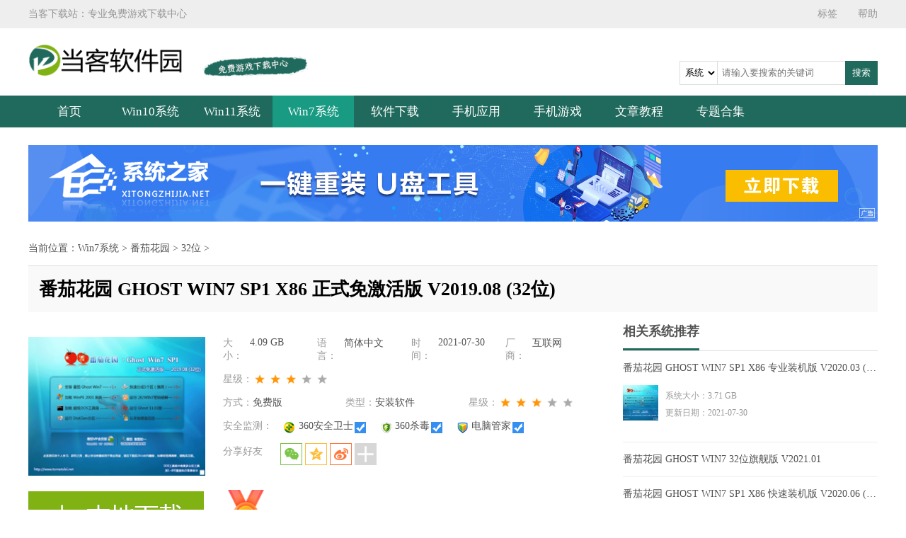

--- FILE ---
content_type: text/html
request_url: https://www.downkr.com/win/159768.html
body_size: 14359
content:
            <!DOCTYPE html>
<html lang="en">
<head>
    <meta charset="UTF-8">
    <title>番茄花园 GHOST WIN7 SP1 X86 正式免激活版 V2019.08 (32位) 下载_当客下载站</title>
    <meta name="keywords" content="GHOST,WIN7,SP1,番茄花园WIN7旗舰版">
    <meta name="description" content="番茄花园 GHOST WIN7 SP1 32位正式免激活版 V2019.08 自带WinPE工具，可通过软碟通快速写入U盘中制作启动盘，提供了多款常用维护工具，维护更方便。本系统提供最简便的安装方法，支持无人值守的一键重装，可在短时间内自动重装系统，非常方便。">
        <link rel="stylesheet" href="https://www.downkr.com/statics/2021/css/content.css">
        <link rel="stylesheet" href="https://www.downkr.com/statics/2021/css/swiper.min.css">
    <link rel="stylesheet" href="https://www.downkr.com/statics/2021/css/style_all.css">
        <link rel="stylesheet" href="https://www.downkr.com/statics/2021/css/share.min.css">
            <script src="https://www.downkr.com/statics/2021/js/thunder-link.js"></script>
    </head>
<body>
<!--顶部-->
<div class="head">
    <div class="center">
        <div class="tip-text">当客下载站：专业免费游戏下载中心</div>
        <div class="label-text">
            <a href="/tags/" target="_blank">标签</a>
            <a href="/help.html" target="_blank">帮助</a>
        </div>
    </div>
</div>
<div class="logo">
    <div class="center">
        <div class="left_box">
            <div class="logo-pic">
                <img src="https://www.downkr.com/statics/2021/img/downkr_logo_full.png">
            </div>
            <div class="tip">
                <img src="https://www.downkr.com/statics/2021/img/weiba2.png">
            </div>
        </div>
        <form action="/search/" method="get" class="search_form">
            <div class="serach_box">
                <select name="type" id="type" class="type">
                    <option value="1">系统</option>
                    <option value="2">软件</option>
                    <option value="3">教程</option>
                </select>
                <input placeholder="请输入要搜索的关键词" class="keywords" name="keywords" type="text">
                <button onclick="search_btn(this)" class="search" type="button">搜索</button>
            </div>
        </form>
    </div>
</div>
<!--导航栏-->
<div class="nav">
    <div class="center">
        <ul>
            <li><a href="/">首页</a></li>
                        <li ><a href="/win10/list_345_1.html" target="_blank">Win10系统</a></li>
                        <li ><a href="/win11/list_346_1.html" target="_blank">Win11系统</a></li>
                        <li  class="on"><a href="/win7/list_347_1.html" target="_blank">Win7系统</a></li>
                        <li ><a href="/ruanjian/list_348_1.html" target="_blank">软件下载</a></li>
                        <li ><a href="/ziyuan/list_211_1.html" target="_blank">手机应用</a></li>
                        <li ><a href="https://yx.downkr.com" target="_blank">手机游戏</a></li>
                        <li ><a href="/news/list_170_1.html" target="_blank">文章教程</a></li>
                        <li ><a href="/zt/" target="_blank">专题合集</a></li>
        </ul>
    </div>
</div>
<link rel="stylesheet" href="/statics/plugin/editor_md/css/editormd.css" />
<link rel="stylesheet" href="/statics/plugin/editor_md/css/editormd_custom.css" />
<!--主体内容-->
<div class="content-all">
    <div class="center">
        <!--广告位-->
        <div class="banner">
                                                <a href="https://www.xitongzhijia.com/" target="_blank"><img src="https://www.downkr.com/uploadfile/2021/0802/20210802021344912.jpg" alt="系统之家装机工具"></a>
                                </div>
        <!--面包屑-->
        <div class="tab-text"> 当前位置：<a href="/win7/list_347_1.html">Win7系统</a> > <a href="/win7/list_357_1.html">番茄花园</a> > <a href="/win7/list_389_1.html">32位</a> > </div>
				<div class="title_box">
					<h1 class="name_title">番茄花园 GHOST WIN7 SP1 X86 正式免激活版 V2019.08 (32位)</h1>
														</div>
        <!--下载信息-->
        <div class="download">
            <div class="tab-left">
                <div class="information-left">
                    <div class="left">
                        <img class="pic" src="/uploadfile/2021/0227/202102271702281.jpg">
                    </div>
                    <div class="right">
                        <ul class="text-content">
                            <li><span>大小：<i class="text">4.09 GB</i></span></li>
                            <li><span>语言：<i class="text">简体中文</i></span></li>
                            <li><span>时间：<i class="text">2021-07-30</i></span></li>
                        </ul>
                        <ul class="text-content">
                            <li><span>方式：<i class="text">免费版</i></span></li>
                            <li><span>类型：<i class="text">安装软件</i></span></li>
                            <li><span>星级：<i class="score-3"></i></span></li>
                        </ul>
                        <ul class="testing-content">
                            <li><span>安全监测：</span></li>
                            <li>
                                <span class="testing">360安全卫士</span>
                            </li>
                            <li>
                                <span class="testing">360杀毒</span>
                            </li>
                            <li>
                                <span class="testing">电脑管家</span>
                            </li>
                        </ul>
                        <ul class="share">
                            <li>分享好友</li>
                            <!-- Baidu Button BEGIN -->
                            <li class="bdsharebuttonbox" data-tag="bdshare">
                                <div class="social-share" data-initialized="true">
                                    <a class="social-share-icon icon-wechat" data-cmd="weixin"></a>
                                    <a class="social-share-icon icon-qzone" data-cmd="qzone" href="#"></a>
                                    <a class="social-share-icon icon-weibo" data-cmd="tsina"></a>
                                    <div class="bds_more" data-cmd="more">
                                        <div class="share-all">
                                            <h3>分享到</h3>
                                            <div class="flex-content">
                                                <p><a href="#" class="social-share-icon icon-qq"><span>腾讯QQ</span></a> </p>
                                                <p><a href="#" class="social-share-icon icon-douban"><span>豆瓣网</span></a> </p>
                                                <p><a href="#" class="social-share-icon icon-linkedin"><span>领英</span></a> </p>
                                                <p><a href="#" class="social-share-icon icon-twitter"><span>twitter</span></a> </p>
                                                <p><a href="#" class="social-share-icon icon-google"><span>google</span></a> </p>
                                            </div>

                                        </div>
                                    </div>
                                </div>
                            </li>
                            <!-- Baidu Button END -->
                        </ul>

                    </div>
                </div>
                <div class="download-btn">
                    <div class="text-left">
                        <a href="#download-all">
                            <img class="icon-btn" src="https://www.downkr.com/statics/2021/img/bendixiazai.png">
                        </a>

                    </div>
                    <div class="text-right">
                        <img class="dow_btn" src="https://www.downkr.com/statics/2021/img/ico_sys_tag.png">
                        <div class="label">
                                                    </div>
                    </div>
                </div>
                <div class="container-tab">
                    <span class="active">系统简介</span>
                    <span>下载地址</span>
                    <span>常见问题</span>
                    <span>装机必备</span>
                    <span>大家都在下</span>
                </div>
                <!--文章内容简介-->
                <div class="container J_tab_cont">
                    <div class="news-text">
                        <p>番茄花园 GHOST WIN7 SP1 32位正式免激活版 V2019.08 自带WinPE工具，可通过软碟通快速写入U盘中制作启动盘，提供了多款常用维护工具，维护更方便。本系统提供最简便的安装方法，支持无人值守的一键重装，可在短时间内自动重装系统，非常方便。</p>
                        <!--轮播位置-->
                                                <div class="swiper-container swiper-news">
                            <div class="swiper-wrapper">
                                                                <div class="swiper-slide">
                                    <img src="/uploadfile/2021/0227/202102271702281.jpg" alt="番茄花园">
                                </div>
                                                                <div class="swiper-slide">
                                    <img src="/uploadfile/2021/0227/202102271702282.jpg" alt="番茄花园">
                                </div>
                                                                <div class="swiper-slide">
                                    <img src="/uploadfile/2021/0227/202102271702283.jpg" alt="番茄花园">
                                </div>
                                                                <div class="swiper-slide">
                                    <img src="/uploadfile/2021/0227/202102271702284.jpg" alt="番茄花园">
                                </div>
                                                            </div>
                            <!-- Add Pagination -->
                            <div class="swiper-pagination"></div>
                            <!-- Add Navigation -->
                            <div class="swiper-button-next"></div>
                            <div class="swiper-button-prev"></div>
                        </div>
                                                <div class="markdown-body editormd-preview-container">
                            
                        <p>
	　　番茄花园 GHOST WIN7 SP1 32位正式免激活版 V2019.08 自带WinPE工具，可通过软碟通快速写入U盘中制作启动盘，提供了多款常用维护工具，维护更方便。本系统提供最简便的安装方法，支持无人值守的一键重装，可在短时间内自动重装系统，非常方便。</p>

                          
                        <p>
	<strong>一、版本更新内容</strong></p>
<p>
	　　1、更新了系统补丁和Office2007所有补丁到2019年08月(可通过微软漏洞扫描和卫士漏洞扫描)</p>
<p>
	　　2、更新硬盘安装器，增加硬盘安装系统兼容性</p>
<p>
	　　3、升级IE6为IE9，并打起所有IE补丁到2019年08月</p>
<p>
	　　4、更新Adobe Flash Player 23 ActiveX</p>
<p>
	　　5、更新WinRAR 解压缩软件 5.0简体中文正式版</p>
<p>
	　　6、其它细节的优化和修正</p>
<p>
	　　7、更新DOS和PE下的分区工具DiskGenius为3.5版</p>
<p>
	　　8、增加数款驱动的支持<br>
	&nbsp;</p>
<p>
	<strong>二、安装最低配置要求</strong></p>
<p>
	　　1、处理器：1 GHz 32位处理器</p>
<p>
	　　2、内 存：1 GB 及以上</p>
<p>
	　　3、显 卡：支持DirectX 9 128M 及以上(开启AERO效果)</p>
<p>
	　　4、硬盘空间：16G以上(主分区，NTFS格式)</p>
<p>
	　　5、显示器：要求分辨率在1024X768像素及以上，或可支持触摸技术的显示设备。<br>
	&nbsp;</p>
<p>
	<strong>三、安装方法</strong></p>
<p>
	　　在安装系统前，请注意备份C盘上的重要数据，系统重装会重置C盘，建议提前转移个人资料并备份硬件驱动。下面推荐三种安装系统的方式，用户根据自己的情况选择方法安装。</p>
<p>
	　　1、硬盘安装(无光盘、U盘，推荐)</p>
<p>
	　　将下载的ISO系统镜像文件解压到除系统盘(默认C盘)外的其他盘根目录，例：(D:)，右键以管理员身份运行&ldquo;GHO镜像安装器.EXE&rdquo;;</p>
<p style="text-align: center;">
	</p>
<p>
	　　选择列表中的系统盘(默认C盘)，选择&ldquo;WIN7.GHO&rdquo;映像文件，点击执行。会提示是否重启，点击是，系统将自动安装。</p>
<p style="text-align: center;">
	</p>
<p>
	　　硬盘安装Windows7图文教程，详见底部。</p>
<p>
	　　2、U盘安装(有U盘)</p>
<p>
	　　下载U盘启动盘制作工具(推荐U精灵)，插入U盘，一键制作USB启动盘，将下载的系统复制到已制作启动完成的U盘里，重启电脑，设置U盘为第一启动项，启动进入PE，运行桌面上的&ldquo;PE一键装机&rdquo;，即可启动GHOST32进行镜像安装。</p>
<p>
	　　U盘安装Windows7图文教程 详见：</p>
<p>
	　　3、光盘安装(有光盘)</p>
<p>
	　　下载刻录软件，选择&ldquo;映像刻录&rdquo;来刻录ISO文件(刻录之前请先校验一下文件的准确性，刻录速度推荐24X!)，重启电脑，设置光盘为第一启动项，然后选择&ldquo;安装 GHOST WIN7 系统&rdquo;，将自动进入DOS进行安装，系统全自动安装。</p>
<p>
	　　【温馨提示】下载系统后请校验一下MD5值，以防止大文件因下载传输时损坏引起安装失败!<br>
	&nbsp;</p>
<p>
	<strong>四、系统主要特点</strong></p>
<p>
	　　1、更安全</p>
<p>
	　　* 源安装盘采用Windows7官方免激活版，集成系统补丁至2019.08(可通过微软漏洞扫描)</p>
<p>
	　　* 办公套件采用的是精简版Office2007，集成Office补丁至2019.08(可通过微软漏洞扫描)</p>
<p>
	　　* 安装过程会自动删除各分区下可能存在的AUTORUN病毒，删除灰鸽子及磁碟机病毒。</p>
<p>
	　　* 无新建用户帐户，仅保留Administrator，密码为空。(用户装好系统后请及时加密码)</p>
<p>
	　　* 关闭了硬盘各分区的默认共享(如C$、D$、E$ &hellip;&hellip;)，系统更安全。</p>
<p>
	　　2、更稳定</p>
<p>
	　　* 包含绝大多数的SATA，SCSI，RAID控制器驱动，支持64位处理器，支持双核处理器。</p>
<p>
	　　* 集成了数百种常见硬件驱动，经过作者精心测试，几乎所有驱动能自动识别并安装好。</p>
<p>
	　　* 独创全新的系统双恢复模式，解决了某些SATA光驱和有隐藏分区的电脑不能正常安装系统的问题。</p>
<p>
	　　* 支持IDE SATA USB 光驱安装，解决了其他GHOST系统在部份SATA或有隐藏分区的电脑上无法正常恢复的问题。</p>
<p>
	　　* 安装过程会运行自主开发的驱动选择工具，此工具可智能判断所有的电脑硬件型号，最大限度地避免了因驱动冲突而蓝屏的现象。</p>
<p>
	　　3、更人性化</p>
<p>
	　　* 集成维护人员工具，不仅装机方便，维护更方便。</p>
<p>
	　　* 预置多种精美主题、壁纸、屏保和精心收藏IE实用收藏夹。</p>
<p>
	　　* 智能判断电脑类型，是台式机就打开小键盘灯，是笔记本就关闭小键盘灯。</p>
<p>
	　　* 瞬间把硬盘分成四/五个区，让每个人都懂得分区，分区不再是难事(适合新硬盘使用)。</p>
<p>
	　　* 我的文档、收藏夹、都位于D盘。这样做可以避免下次重装系统时丢失用户个人文件。</p>
<p>
	　　4、功能增强</p>
<p>
	　　* 优化注册表，提高系统性能。</p>
<p>
	　　* 禁用少量服务，提高系统运行效率。</p>
<p>
	　　* 破解连接数为1024，大大加快下载速度。</p>
<p>
	　　* 破解uxtheme主题限制，可直接使用第三方主题。</p>
<p>
	　　* 集成DX最新版本，MSJAVA虚拟机，VBVC常用运行库。<br>
	&nbsp;</p>
<p>
	<strong>五、集成软件</strong></p>
<p>
	　　1、腾讯QQ V9.1.5官方正式版(系统部署过程中解压至C盘)</p>
<p>
	　　2、2345浏览器V9.9版</p>
<p>
	　　3、腾讯视频V10.20.4142.0版</p>
<p>
	　　4、爱奇艺PPS影音V6.8.89.6786版</p>
<p>
	　　5、QQ浏览器V9.5.11096.400版</p>
<p>
	　　6、软件管家V1.1.13.110版</p>
<p>
	　　7、QQ拼音输入法<br>
	&nbsp;</p>
<p>
	<strong>六、常见问题解答</strong></p>
<p>
	　　1、安装的时候为什么会出现读取文件错误?</p>
<p>
	　　A：这一般是由于盘片本身的问题或者刻盘出错造成的，请重新刻盘。请大家用8x，光盘一次刻录方式刻录用。另外，如果你采用的是DOS下虚拟光驱方式加载ISO再安装，也可能出现类似的情况。</p>
<p>
	　　2、为什么安装过程中会出现蓝屏或死机，或者在某些步骤(如检测硬件)时卡住?</p>
<p>
	　　这些情况很多是由于硬件问题造成的，如内存中某些区块损坏，或者CPU过热，或者硬盘存在坏道，或者光驱老化，读取出来的数据有问题等等。请先替换相关硬件确认是否是硬件问题造成的。</p>
<p>
	　　3、装完后XXX驱动没有自动装好，怎么办?</p>
<p>
	　　如果是新显卡和最近的声卡或者比较特殊的设备(HP和联想的电脑多含这种特殊硬件)，大家除了自己去下载驱动外，还可以打开光盘的自动播放程序，选择&ldquo;备份硬件驱动&rdquo;来自动更新驱动(前提是能够正常联网)，另外我注意到最新出的笔记本，安装XP系统后，即使去官方网站都找不到驱动，这种情况说明你的电脑不适合装win7系统，你需要安装VISTA或者WIN7系统。</p>
<p>
	　　4、装上发现一个大问题，就是看影视的时候，画面一跳一跳的，就象放幻灯，不连贯。</p>
<p>
	　　通常是的显卡驱动没有安装正确，建议选择合适版本，的显卡驱动，重装一下这个驱动。</p>
<p>
	　　5、第一次装完以后启动后内存占用很高。</p>
<p>
	　　第一次启动系统会做一些初始化的工作，有些进程会临时运行，实际上第二次启动很快就会降下来(如果你没有装别的驱动，第二次启动几分钟后会看到明显的内存下降)。</p>
<p>
	　　6、为甚么我访问别人的共享文件夹正常，而别人访问我的却不行?</p>
<p>
	　　如果你确认自己的Server服务是正常启动的话，可能你需要在控制面板允许guest用户(XP默认禁用)，这样方可无需认证访问你的共享文件夹。但是我们不推荐这样做，最好还是设置单独的用于对外共享文件夹用户，并为它设置密码。</p>
<p>
	　　7、GHOST安装过程中断，出现以下提示output error file to the following location:A:ghosterr.txt</p>
<p>
	　　原因一般是读取或写入数据出错，可能是光盘质量问题或光驱读盘能力不佳，或写入硬盘出现错误。</p>
<p>
	　　8、Realteck HD Audio声卡的前置耳麦和耳机接口无法使用</p>
<p>
	　　这是由于最新的官方Realteck声卡驱动程序自身新特性导致的，而并非系统原因。如果遇到这种情况，可以在&ldquo;桌面&rdquo;找到&ldquo;音频设置工具&rdquo;，双击运行后，默认在右下角，打开该程序，依次&ldquo;Realtek HD音频管理器--》音频I/O--〉接头设置--〉选上&ldquo;禁用前面板插孔检测&rdquo;。</p>
<p>
	　　9、安装过程中蓝屏或者系统不断重启应该怎么办?</p>
<p>
	　　遇到这样的情况，一般是由于windows在安装驱动的过程中识别错误造成的，可以重新GHOST恢复系统，在出现驱动选择画面的时候按[ESC]键，取消所有驱动的集成即可解决问题。</p>
<p>
	　　10、GHOST后整个硬盘变为了一个分区</p>
<p>
	　　一般是手动操作GHOST错误，将分区镜像恢复到整个硬盘导致。请立即关闭计算机，不要再向硬盘内写入数据。建议将硬盘接到其他电脑做为从盘，使用相关软件进行分区表恢复。如数据重要，请到专业的数据恢复公司求助。</p>
<p>
	　　11、驱动选择工具判断有误，没摄像头却解压摄像头驱动!</p>
<p>
	　　考虑到大家以后可能会使用到摄像头，特意解压摄像头驱动，这样只要连上摄像头，就可以方便找到摄像头驱动啦。</p>
<p>
	　　12、360检测到这个镜象文件里面含有xx程序。</p>
<p>
	　　检测文件请采用卡巴，诺顿等知名杀毒软件查杀，国内杀软只会耍嘴皮互相攻击，而不注重技术革新，难免误报，何况360就不是什么杀毒软件。</p>
<p>
	　　13、为什么更换了PQ图形分区工具</p>
<p>
	　　我们在测试过程中多次发现PQ提示磁盘错误，但是磁盘却可以正常使用的情况，为此经过多方测试，决定为大家选择DiskGenius这个更强大的图形分区工具。<br>
	&nbsp;</p>
<p>
	<strong>七、免责条款</strong></p>
<p>
	　　本Windows系统及软件版权属各自产权人所有，只用于个人封装技术研究交流使用，不得用于商业用途，且本系统制作者不承担任何技术及版权问题，请在试用后24小时内删除。如果您对本系统有任何意见和建议，欢迎到论坛反馈，请购买正版Windows操作系统软件!</p>


                          
                                            </div>
                    </div>
                </div>

                <!--下载地址-->
                <div class="download-all J_tab_cont" id="download-all">
                    <div class="title_h1">
                        <p><span class="left">下载地址</span></p>
                    </div>
                    <div class="address">

                        <div class="address-flex">
                            <div class="address-left">
															<p class="title">高速下载地址：</p>
															<ul>
																																																																<li class="xl">
																	<a thunderrestitle="迅雷下载（极速）" class=aThunder onclick="return OnDownloadClick_Simple(this)" href="https://win78.xiaoguaniu.com/DK/DK_WIN7_X86_V2022.iso"  thunderType  thunderHref="https://win78.xiaoguaniu.com/DK/DK_WIN7_X86_V2022.iso" clickid="lianmeng_target" blockid="lianmeng_mask">
																		<i></i>
																		<span>迅雷下载一</span>
																	</a>
																</li>
																																																																<li class="xl">
																	<a thunderrestitle="迅雷下载（极速）" class=aThunder onclick="return OnDownloadClick_Simple(this)" href="https://win78.xiaoguaniu.com/DK/DK_WIN7_X86_V2022.iso"  thunderType  thunderHref="https://win78.xiaoguaniu.com/DK/DK_WIN7_X86_V2022.iso" clickid="lianmeng_target" blockid="lianmeng_mask">
																		<i></i>
																		<span>迅雷下载二</span>
																	</a>
																</li>
																																																																<li class="xl">
																	<a thunderrestitle="迅雷下载（极速）" class=aThunder onclick="return OnDownloadClick_Simple(this)" href="https://win78.xiaoguaniu.com/DK/DK_WIN7_X86_V2022.iso"  thunderType  thunderHref="https://win78.xiaoguaniu.com/DK/DK_WIN7_X86_V2022.iso" clickid="lianmeng_target" blockid="lianmeng_mask">
																		<i></i>
																		<span>迅雷下载三</span>
																	</a>
																</li>
																																																																<li class="xl">
																	<a thunderrestitle="迅雷下载（极速）" class=aThunder onclick="return OnDownloadClick_Simple(this)" href="https://win78.xiaoguaniu.com/DK/DK_WIN7_X86_V2022.iso"  thunderType  thunderHref="https://win78.xiaoguaniu.com/DK/DK_WIN7_X86_V2022.iso" clickid="lianmeng_target" blockid="lianmeng_mask">
																		<i></i>
																		<span>迅雷下载四</span>
																	</a>
																</li>
																																																																<li class="bd">
																	<a href="javascript:void(0);" ref="https://pan.baidu.com/s/1hxv8-HCpHLmdYvdt3stXCg?pwd=2br1" pw="xtzj">
																		<i></i>
																		<span>百度网盘下载一</span>
																	</a>
																</li>
																<li class="bd">
																	<a href="javascript:void(0);" ref="https://pan.baidu.com/s/1hxv8-HCpHLmdYvdt3stXCg?pwd=2br1" pw="xtzj">
																		<i></i>
																		<span>百度网盘下载二</span>
																	</a>
																</li>
																																															</ul>
																														<p  class="title">普通下载地址：</p>
															<ul>
																<li class="dx">
																	<a href="https://win78.xiaoguaniu.com/DK/DK_WIN7_X86_V2022.iso">
																		<i></i>
																		<span>湖南电信下载</span>
																	</a>
																</li>
																<li class="lt">
																	<a href="https://win78.xiaoguaniu.com/DK/DK_WIN7_X86_V2022.iso">
																		<i></i>
																		<span>山东联通下载</span>
																	</a>
																</li>
																<li class="dx">
																	<a href="https://win78.xiaoguaniu.com/DK/DK_WIN7_X86_V2022.iso">
																		<i></i>
																		<span>北京电信下载</span>
																	</a>
																</li>
																<li class="lt">
																	<a href="https://win78.xiaoguaniu.com/DK/DK_WIN7_X86_V2022.iso">
																		<i></i>
																		<span>四川联通下载</span>
																	</a>
																</li>
																<li class="dx">
																	<a href="https://win78.xiaoguaniu.com/DK/DK_WIN7_X86_V2022.iso">
																		<i></i>
																		<span>浙江电信下载</span>
																	</a>
																</li>
																<li class="yd">
																	<a href="https://win78.xiaoguaniu.com/DK/DK_WIN7_X86_V2022.iso">
																		<i></i>
																		<span>移动铁通下载</span>
																	</a>
																</li>
															</ul>
																													</div>
                            <div class="address-right">
                                <div class="top">
                                                                                                                                                <a href="https://www.xitongzhijia.com/" target="_blank"><img src="https://www.downkr.com/uploadfile/2021/0802/20210802023841438.jpg" alt="系统之家装机工具"></a>
                                                                                                        </div>
                                <div class="bottom">
                                                                                                                                                <a href="https://www.xitongzhijia.com/" target="_blank"><img src="https://www.downkr.com/uploadfile/2021/0802/20210802023908574.jpg" alt="系统之家装机工具"></a>
                                                                                                            <a href="https://www.xitongzhijia.com/" target="_blank"><img src="https://www.downkr.com/uploadfile/2021/0802/20210802023933328.jpg" alt="系统之家装机工具"></a>
                                                                                                        </div>
                            </div>
                        </div>

                    </div>
                </div>
                <!--常见问题-->
                <div class="problem J_tab_cont">
                    <div class="title_h1">
                        <p><span class="left">常见问题</span></p>
                    </div>
                    <ul>
                                                                                                <li>
                            <a href="/news/182173_1.html" target="_blank">Win7怎么进入dos界面？</a>
                        </li>
                                                <li>
                            <a href="/news/180812_1.html" target="_blank">Win7安全模式下如何还原系统？</a>
                        </li>
                                                <li>
                            <a href="/news/180676_1.html" target="_blank">Win7更改桌面文件默认路径</a>
                        </li>
                                                <li>
                            <a href="/news/180608_1.html" target="_blank">Win7开机键盘不能使用怎么办？</a>
                        </li>
                                                <li>
                            <a href="/news/180596_1.html" target="_blank">Win7无线网络选项不见了怎么办？</a>
                        </li>
                                                <li>
                            <a href="/news/178109_1.html" target="_blank">Win7一键重装系统图文详细教程</a>
                        </li>
                                                                    </ul>
                </div>
                <!--猜你还需安装这些软件-->
                <div class="need J_tab_cont">
                    <div class="title_h1">
                        <p><span class="left">猜你还需安装这些软件</span></p>
                    </div>
                    <ul>
                                                                        <li>
                            <a href="/ruanjian/195649.html" target="_blank">
                                <img class="icon icon-80" src="https://www.downkr.com/uploadfile/2021/0803/202108031711574816.png?imageView2/1/w/80/h/80/interlace/1"  alt="爱奇艺 V8.5.136.3057 官方安装版" />                                <p>爱奇艺</p>
                            </a>
                        </li>
                                                <li>
                            <a href="/ruanjian/191757.html" target="_blank">
                                <img class="icon icon-80" src="https://www.downkr.com/uploadfile/2021/0803/202108031206055141.png?imageView2/1/w/80/h/80/interlace/1"  alt="搜狗拼音输入法 V10.3.0.4581 去广告版" />                                <p>搜狗拼音输入法</p>
                            </a>
                        </li>
                                                <li>
                            <a href="/ruanjian/186130.html" target="_blank">
                                <img class="icon icon-80" src="https://www.downkr.com/uploadfile/2021/0803/202108031545477264.jpg?imageView2/1/w/80/h/80/interlace/1"  alt="腾讯电脑管家 V13.10 纯净版" />                                <p>腾讯电脑管家</p>
                            </a>
                        </li>
                                                <li>
                            <a href="/ruanjian/170884.html" target="_blank">
                                <img class="icon icon-80" src="https://www.downkr.com/uploadfile/2021/0803/202108031211165783.gif?imageView2/1/w/80/h/80/interlace/1"  alt="Microsoft Office2021 32&64位 官方正式版" />                                <p>Office2021</p>
                            </a>
                        </li>
                                                <li>
                            <a href="/ruanjian/167171.html" target="_blank">
                                <img class="icon icon-80" src="https://www.downkr.com/uploadfile/2021/0802/202108021627062314.png?imageView2/1/w/80/h/80/interlace/1"  alt="Google Chrome(谷歌浏览器) V91.0.4472.106 官方稳定版" />                                <p>谷歌浏览器</p>
                            </a>
                        </li>
                                                <li>
                            <a href="/ruanjian/164790.html" target="_blank">
                                <img class="icon icon-80" src="https://www.downkr.com/uploadfile/2021/0803/202108031544358975.jpg?imageView2/1/w/80/h/80/interlace/1"  alt="360安全卫士 V13.1.0.1033 官方最新版" />                                <p>360安全卫士</p>
                            </a>
                        </li>
                                                                    </ul>
                    <ul>
                                                                                            </ul>
                </div>
                <!--大家正在下-->
                <div class="hot J_tab_cont">
                    <div class="title_h1">
                        <p>
                            <span class="left">大家正在下</span>
                            <span class="right"><a href="/win7/list_357_1.html" class="more" target="_blank">更多+</a></span>
                        </p>
                    </div>
                    <ul>
                                                                                                <li>
                            <div class="icon-text">64位</div>
                            <div class="left">
                                <h2>新萝卜家园Win7|萝卜家园Ghost Win7 64位免激活旗舰版下载 V2022.10</h2>
                                <p>
                                    <span>语言：<i>简体中文</i></span>
                                    <span>大小：<i>4.09 GB</i></span>
                                    <span>更新日期：<i>2022-10-27</i></span>
                                </p>
                            </div>
                            <div class="right">
                                <a href="/win/295899.html" target="_blank">前往下载</a>
                            </div>
                        </li>
                                                                        <li>
                            <div class="icon-text">64位</div>
                            <div class="left">
                                <h2>深度技术Win10|深度技术Win10 64位正式专业版镜像下载 V2022.10</h2>
                                <p>
                                    <span>语言：<i>简体中文</i></span>
                                    <span>大小：<i>4.09 GB</i></span>
                                    <span>更新日期：<i>2022-10-27</i></span>
                                </p>
                            </div>
                            <div class="right">
                                <a href="/win/295164.html" target="_blank">前往下载</a>
                            </div>
                        </li>
                                                                        <li>
                            <div class="icon-text">64位</div>
                            <div class="left">
                                <h2>Win10专业版|win10精简版镜像300m 64位镜像 V2022</h2>
                                <p>
                                    <span>语言：<i>简体中文</i></span>
                                    <span>大小：<i>4.09 GB</i></span>
                                    <span>更新日期：<i>2022-08-24</i></span>
                                </p>
                            </div>
                            <div class="right">
                                <a href="/win/291310.html" target="_blank">前往下载</a>
                            </div>
                        </li>
                                                                        <li>
                            <div class="icon-text">32位</div>
                            <div class="left">
                                <h2>深度技术Win10 32位下载|深度技术Ghost Win10 32位专业稳定版 V2022.07 </h2>
                                <p>
                                    <span>语言：<i>简体中文</i></span>
                                    <span>大小：<i>4.09 GB</i></span>
                                    <span>更新日期：<i>2022-08-22</i></span>
                                </p>
                            </div>
                            <div class="right">
                                <a href="/win/297397.html" target="_blank">前往下载</a>
                            </div>
                        </li>
                                                                    </ul>
                </div>
            </div>
            <div class="tab-right">
                <!--相关推荐-->
                                                <div class="relevant ranking-right">
                    <div class="title_h1">
                        <p><span class="left">相关系统推荐</span></p>
                    </div>
                    <div class="list">
                                                                        <a href="/win/159254.html" class="on" target="_blank">
                            <p class="title">番茄花园 GHOST WIN7 SP1 X86 专业装机版 V2020.03 (32位)</p>
                            <div class="detailed-all">
                                <div class="pic">
                                    <img class="icon icon-50" src="https://www.downkr.com/uploadfile/2021/5727/202157271657481.jpg?imageView2/1/w/50/h/50/interlace/1"  alt="番茄花园 GHOST WIN7 SP1 X86 专业装机版 V2020.03 (32位)" />                                    <div class="text">
                                        <p>
                                            <span>系统大小：3.71 GB</span>
                                        </p>
                                        <p>
                                            <span>更新日期：2021-07-30</span>
                                        </p>
                                    </div>
                                </div>
                            </div>
                        </a>
                                                                        <a href="/win/159288.html" class="" target="_blank">
                            <p class="title">番茄花园 GHOST WIN7 32位旗舰版 V2021.01</p>
                            <div class="detailed-all">
                                <div class="pic">
                                    <img class="icon icon-50" src="https://www.downkr.com/uploadfile/2021/5127/202151271651371.png?imageView2/1/w/50/h/50/interlace/1"  alt="番茄花园 GHOST WIN7 32位旗舰版 V2021.01" />                                    <div class="text">
                                        <p>
                                            <span>系统大小：4.09 GB</span>
                                        </p>
                                        <p>
                                            <span>更新日期：2021-07-30</span>
                                        </p>
                                    </div>
                                </div>
                            </div>
                        </a>
                                                                        <a href="/win/159314.html" class="" target="_blank">
                            <p class="title">番茄花园 GHOST WIN7 SP1 X86 快速装机版 V2020.06 (32位)</p>
                            <div class="detailed-all">
                                <div class="pic">
                                    <img class="icon icon-50" src="https://www.downkr.com/uploadfile/2021/5527/202155271655451.jpg?imageView2/1/w/50/h/50/interlace/1"  alt="番茄花园 GHOST WIN7 SP1 X86 快速装机版 V2020.06 (32位)" />                                    <div class="text">
                                        <p>
                                            <span>系统大小：3.71 GB</span>
                                        </p>
                                        <p>
                                            <span>更新日期：2021-07-30</span>
                                        </p>
                                    </div>
                                </div>
                            </div>
                        </a>
                                                                        <a href="/win/159315.html" class="" target="_blank">
                            <p class="title">番茄花园 GHOST WIN7 SP1 X86 优化正式版 V2020.07 (32位)</p>
                            <div class="detailed-all">
                                <div class="pic">
                                    <img class="icon icon-50" src="https://www.downkr.com/uploadfile/2021/5527/202155271655191.jpg?imageView2/1/w/50/h/50/interlace/1"  alt="番茄花园 GHOST WIN7 SP1 X86 优化正式版 V2020.07 (32位)" />                                    <div class="text">
                                        <p>
                                            <span>系统大小：3.71 GB</span>
                                        </p>
                                        <p>
                                            <span>更新日期：2021-07-30</span>
                                        </p>
                                    </div>
                                </div>
                            </div>
                        </a>
                                                                    </div>
                </div>
                                <!--系统下载排行-->
                <div class="ranking ranking-right">
                    <div class="title_h1">
                        <p>
                            <span class="left">Win7系统下载排行</span>
                            <span class="right">
                                <b class="active">周</b>
                                <b>月</b>
                            </span>
                        </p>
                    </div>

                    <div class="list on">
                                                                                                <a href="/win/159644.html" class="on" target="_blank">
                            <i>1</i>
                            <p class="title"><span>雨林木风 GHOST WIN7 SP1 X64 喜迎国庆版 V2019.10</span></p>
                            <span class="click">9次</span>
                        </a>
                                                                        <a href="/win/159254.html" class="on" target="_blank">
                            <i>2</i>
                            <p class="title"><span>番茄花园 GHOST WIN7 SP1 X86 专业装机版 V2020.03 (32位)</span></p>
                            <span class="click">8次</span>
                        </a>
                                                                        <a href="/win/159143.html" class="on" target="_blank">
                            <i>3</i>
                            <p class="title"><span>电脑公司 GHOST Windows7 64位系统优化通用版 V2021.01</span></p>
                            <span class="click">7次</span>
                        </a>
                                                                        <a href="/win/159175.html" class="on" target="_blank">
                            <i>4</i>
                            <p class="title"><span>雨林木风 GHOST WIN7 SP1 X64 安全稳定版 V2020.02</span></p>
                            <span class="click">7次</span>
                        </a>
                                                                        <a href="/win/159822.html" class="on" target="_blank">
                            <i>5</i>
                            <p class="title"><span>番茄花园 GHOST WIN7 SP1 X64 快速装机版 V2020.06</span></p>
                            <span class="click">7次</span>
                        </a>
                                                                        <a href="/win/159810.html" class="on" target="_blank">
                            <i>6</i>
                            <p class="title"><span>番茄花园 GHOST WIN7 SP1 X64 正式免激活版 V2019.08</span></p>
                            <span class="click">7次</span>
                        </a>
                                                                        <a href="/win/159314.html" class="on" target="_blank">
                            <i>7</i>
                            <p class="title"><span>番茄花园 GHOST WIN7 SP1 X86 快速装机版 V2020.06 (32位)</span></p>
                            <span class="click">7次</span>
                        </a>
                                                                        <a href="/win/159320.html" class="on" target="_blank">
                            <i>8</i>
                            <p class="title"><span>番茄花园 GHOST WIN7 SP1 X86 完美装机版 V2019.12 (32位)</span></p>
                            <span class="click">7次</span>
                        </a>
                                                                        <a href="/win/159385.html" class="on" target="_blank">
                            <i>9</i>
                            <p class="title"><span>电脑公司 GHOST WIN7 SP1 X64 通用特别版 V2019.12</span></p>
                            <span class="click">7次</span>
                        </a>
                                                                        <a href="/win/159207.html" class="on" target="_blank">
                            <i>10</i>
                            <p class="title"><span>番茄花园 GHOST WIN7 SP1 X64 官方修正版 V2019.10</span></p>
                            <span class="click">6次</span>
                        </a>
                                                                                            </div>
                    <div class="list">
                                                                                                <a href="/win/292188.html" class="on" target="_blank">
                            <i>1</i>
                            <p class="title"><span>Windows7精简版239M下载|Win7精简版239M终极纯净版64位 V2022.08</span></p>
                            <span class="click">380次</span>
                        </a>
                                                                        <a href="/win/291109.html" class="on" target="_blank">
                            <i>2</i>
                            <p class="title"><span>俄罗斯大神Win7系统|Win7 64位俄罗斯大神极限精简版V2022.08</span></p>
                            <span class="click">204次</span>
                        </a>
                                                                        <a href="/win/291110.html" class="on" target="_blank">
                            <i>3</i>
                            <p class="title"><span>Win7俄罗斯大神精简版|俄国大神Lopatkin精简Win7 64位 V2022.08</span></p>
                            <span class="click">168次</span>
                        </a>
                                                                        <a href="/win/292285.html" class="on" target="_blank">
                            <i>4</i>
                            <p class="title"><span>精简版Win7 64位下载|Win7老机专用纯净精简版gho镜像下载 V2022.08</span></p>
                            <span class="click">105次</span>
                        </a>
                                                                        <a href="/win/292392.html" class="on" target="_blank">
                            <i>5</i>
                            <p class="title"><span>Win7老机专用精简版|老机器专用Win7精简版64位系统下载 V2022.08</span></p>
                            <span class="click">101次</span>
                        </a>
                                                                        <a href="/win/291930.html" class="on" target="_blank">
                            <i>6</i>
                            <p class="title"><span>纯净版Win7下载|Win7 64位最新精简纯净版系统下载  V2022.10</span></p>
                            <span class="click">76次</span>
                        </a>
                                                                        <a href="/win/292282.html" class="on" target="_blank">
                            <i>7</i>
                            <p class="title"><span>Windows7官方原版|最新Win7 64位旗舰版专业优化镜像文件下载 V2022.08</span></p>
                            <span class="click">43次</span>
                        </a>
                                                                        <a href="/win/162269.html" class="on" target="_blank">
                            <i>8</i>
                            <p class="title"><span>萝卜家园Win7 64位旗舰激活版 V2021.07</span></p>
                            <span class="click">41次</span>
                        </a>
                                                                        <a href="/win/162278.html" class="on" target="_blank">
                            <i>9</i>
                            <p class="title"><span>电脑公司Win7 32位装机稳定版 V2021.08</span></p>
                            <span class="click">39次</span>
                        </a>
                                                                        <a href="/win/159339.html" class="on" target="_blank">
                            <i>10</i>
                            <p class="title"><span>深度技术Win7 64位豪华旗舰版 V2021.07</span></p>
                            <span class="click">34次</span>
                        </a>
                                                                                            </div>
                </div>
                <!--广告-->
                <div class="banner-right">
                                                                                <a href="https://www.xitongzhijia.com/" target="_blank"><img src="https://www.downkr.com/uploadfile/2021/0802/20210802022817278.gif" alt="系统之家装机工具"></a>
                                                        </div>
                <!--其他人正在下载-->
                <div class="other">
                    <div class="title_h1">
                        <p>
                            <span class="left">其他人正在下载</span>
                            <span class="right"><a href="/win7/list_357_1.html" class="more" target="_blank">更多+</a></span>
                        </p>
                    </div>
                    <ul>
                                                                        <li>
                            <a href="/win/297197.html" target="_blank">
                                番茄花园Win7旗舰版_番茄花园 Ghost Win7  SP1 32位 旗舰稳定版下载2022.07                            </a>
                        </li>
                                                <li>
                            <a href="/win/296691.html" target="_blank">
                                番茄花园Win7专业版下载_番茄花园 Ghost Win7 32位优化专业版下载 V2022.06                            </a>
                        </li>
                                                <li>
                            <a href="/win/296025.html" target="_blank">
                                番茄花园Win7 32位下载_番茄花园 Ghost Win7最新旗舰版下载                            </a>
                        </li>
                                                <li>
                            <a href="/win/294737.html" target="_blank">
                                Win7系统iso镜像下载_番茄花园Ghost Win7 32位旗舰激活版下载                            </a>
                        </li>
                                                <li>
                            <a href="/win/294270.html" target="_blank">
                                番茄花园win7 32位系统下载_番茄花园win7旗舰版纯净版2022下载                            </a>
                        </li>
                                                <li>
                            <a href="/win/293230.html" target="_blank">
                                Win7永久激活镜像下载_番茄花园Ghost Win7 32位稳定旗舰版下载                            </a>
                        </li>
                                                                    </ul>
                </div>
                <!--系统下载排行-->
                <div class="ranking ranking-right">
                    <div class="title_h1">
                        <p>
                            <span class="left">系统教程排行</span>
                            <span class="right">
                                <b class="active">周</b>
                                <b>总</b>
                            </span>
                        </p>
                    </div>

                    <div class="list on">
                                                                                                <a href="/news/187313_1.html" class="on" target="_blank">
                            <i>1</i>
                            <p class="title"><span>赛博朋克2077应该选择帮巫毒帮还是网络监察特工？赛博朋克2077游戏攻略</span> </p>
                            <span class="click">574次</span>
                        </a>
                                                                        <a href="/news/187453_1.html" class="" target="_blank">
                            <i>2</i>
                            <p class="title"><span>网易有爱如何设置小队框架？调整团队框架的方法</span> </p>
                            <span class="click">390次</span>
                        </a>
                                                                        <a href="/news/188639_1.html" class="" target="_blank">
                            <i>3</i>
                            <p class="title"><span>微信中朋友圈怎么筛选日期？微信中朋友圈筛选日期的方法</span> </p>
                            <span class="click">361次</span>
                        </a>
                                                                        <a href="/news/187258_1.html" class="" target="_blank">
                            <i>4</i>
                            <p class="title"><span>AutoCAD2014序列号和密钥有哪些？AutoCAD2014序列号和密钥分享</span> </p>
                            <span class="click">357次</span>
                        </a>
                                                                        <a href="/news/187696_1.html" class="" target="_blank">
                            <i>5</i>
                            <p class="title"><span>按键精灵如何设置循环？按键精灵设置循环的方法步骤</span> </p>
                            <span class="click">347次</span>
                        </a>
                                                                        <a href="/news/188180_1.html" class="" target="_blank">
                            <i>6</i>
                            <p class="title"><span>王者荣耀铭文大全 王者荣耀所有铭文介绍图鉴</span> </p>
                            <span class="click">343次</span>
                        </a>
                                                                        <a href="/news/180235_1.html" class="" target="_blank">
                            <i>7</i>
                            <p class="title"><span>电脑出现file not found什么意思？出现file not found怎么解决？</span> </p>
                            <span class="click">300次</span>
                        </a>
                                                                        <a href="/news/184548_1.html" class="" target="_blank">
                            <i>8</i>
                            <p class="title"><span>苹果手机如何控制苹果平板？iPhone远程控制iPad的方法</span> </p>
                            <span class="click">283次</span>
                        </a>
                                                                        <a href="/news/187850_1.html" class="" target="_blank">
                            <i>9</i>
                            <p class="title"><span>钉钉电脑版忘记密码怎么办？钉钉电脑版忘记密码解决方法</span> </p>
                            <span class="click">265次</span>
                        </a>
                                                                        <a href="/news/188628_1.html" class="" target="_blank">
                            <i>10</i>
                            <p class="title"><span>网易云音乐如何下载MV？网易云音乐下载MV的方法</span> </p>
                            <span class="click">262次</span>
                        </a>
                                                                                            </div>
                    <div class="list">
                                                                                                <a href="/news/187329_1.html" class="on" target="_blank">
                            <i>1</i>
                            <p class="title"><span>微信运动不与他排行怎么恢复？简单7个步骤轻松恢复！</span> </p>
                            <span class="click">50175次</span>
                        </a>
                                                                        <a href="/news/184548_1.html" class="" target="_blank">
                            <i>2</i>
                            <p class="title"><span>苹果手机如何控制苹果平板？iPhone远程控制iPad的方法</span> </p>
                            <span class="click">38730次</span>
                        </a>
                                                                        <a href="/news/187258_1.html" class="" target="_blank">
                            <i>3</i>
                            <p class="title"><span>AutoCAD2014序列号和密钥有哪些？AutoCAD2014序列号和密钥分享</span> </p>
                            <span class="click">35490次</span>
                        </a>
                                                                        <a href="/news/185203_1.html" class="" target="_blank">
                            <i>4</i>
                            <p class="title"><span>鬼谷八荒仙姿男捏脸数据最全汇总！鬼谷八荒仙姿男扭转乾坤捏脸数据[多图]</span> </p>
                            <span class="click">26972次</span>
                        </a>
                                                                        <a href="/news/183666_1.html" class="" target="_blank">
                            <i>5</i>
                            <p class="title"><span>怎么避开Steam启动游戏？免Steam启动游戏教程</span> </p>
                            <span class="click">26641次</span>
                        </a>
                                                                        <a href="/news/183686_1.html" class="" target="_blank">
                            <i>6</i>
                            <p class="title"><span>如何用手机控制另一部手机？远程控制手机的方法</span> </p>
                            <span class="click">23098次</span>
                        </a>
                                                                        <a href="/news/187313_1.html" class="" target="_blank">
                            <i>7</i>
                            <p class="title"><span>赛博朋克2077应该选择帮巫毒帮还是网络监察特工？赛博朋克2077游戏攻略</span> </p>
                            <span class="click">20057次</span>
                        </a>
                                                                        <a href="/news/187453_1.html" class="" target="_blank">
                            <i>8</i>
                            <p class="title"><span>网易有爱如何设置小队框架？调整团队框架的方法</span> </p>
                            <span class="click">18607次</span>
                        </a>
                                                                        <a href="/news/187223_1.html" class="" target="_blank">
                            <i>9</i>
                            <p class="title"><span>抖音中怎么找歌曲？抖音中找歌曲的方法</span> </p>
                            <span class="click">18547次</span>
                        </a>
                                                                        <a href="/news/183134_1.html" class="" target="_blank">
                            <i>10</i>
                            <p class="title"><span>鬼谷八荒都有哪些隐藏彩蛋？鬼谷八荒隐藏彩蛋大全</span> </p>
                            <span class="click">15401次</span>
                        </a>
                                                                                            </div>
                </div>
                <!--系统专题-->
                <div class="special">
                    <div class="title_h1">
                        <p>
                            <span class="left">系统专题</span>
                        </p>
                    </div>
                    <!--小轮播图-->
                    <div class="swiper-container" id="swiper-special">
                        <div class="swiper-wrapper">
                                                                                    <div class="swiper-slide">
                                <img class="img-responsive center-block "   src="https://www.downkr.com/uploadfile/2022/0711/20220711030504903.jpg?imageView2/1/w/360/h/167/interlace/1"  alt="2022最新Win7原版iso镜像" />                                <p class="title">2022最新Win7原版iso镜像</p>
                            </div>
                                                        <div class="swiper-slide">
                                <img class="img-responsive center-block "   src="https://www.downkr.com/uploadfile/2022/0622/20220622042348171.jpg?imageView2/1/w/360/h/167/interlace/1"  alt="2022最好用的win7纯净版下载推荐" />                                <p class="title">2022最好用的win7纯净版下载推荐</p>
                            </div>
                                                        <div class="swiper-slide">
                                <img class="img-responsive center-block "   src="https://www.downkr.com/uploadfile/2022/0613/20220613040102122.jpg?imageView2/1/w/360/h/167/interlace/1"  alt="2022最新Win10纯净版系统" />                                <p class="title">2022最新Win10纯净版系统</p>
                            </div>
                                                        <div class="swiper-slide">
                                <img class="img-responsive center-block "   src="https://www.downkr.com/uploadfile/2022/0420/20220420015236195.jpg?imageView2/1/w/360/h/167/interlace/1"  alt="最小win7精简版系统下载" />                                <p class="title">最小win7精简版系统下载</p>
                            </div>
                                                                                </div>
                        <!-- Add Pagination -->
                        <div class="swiper-pagination"></div>
                    </div>
                    <div class="item">
                        <ul>
                                                                                    <li>
                                <a href="/zt/ljzywin7jjb/" target="_blank">
                                    <span>专题</span>
                                    <p>老机专用Win7精简版系统</p>
                                </a>
                            </li>
                                                        <li>
                                <a href="/zt/shzxwin7jjb/" target="_blank">
                                    <span>专题</span>
                                    <p>史上最小的win7精简版</p>
                                </a>
                            </li>
                                                        <li>
                                <a href="/zt/2022dnxtzxbb/" target="_blank">
                                    <span>专题</span>
                                    <p>2022电脑系统最新版本</p>
                                </a>
                            </li>
                                                        <li>
                                <a href="/zt/zhydwin10cjbxt/" target="_blank">
                                    <span>专题</span>
                                    <p>最好用的Win10纯净版系统</p>
                                </a>
                            </li>
                                                                                </ul>
                    </div>
                </div>
                <div class="fixed-tab">
                    <!--热门系统总排行-->
                    <div class="ranking ranking-right">
                        <div class="title_h1">
                            <p>
                                <span class="left">Win7系统热门总排行</span>
                            </p>
                        </div>
                        <div class="list on">
                                                                                                                <a href="/win/162269.html" class="on" target="_blank">
                                <i>1</i>
                                <p class="title"><span>萝卜家园Win7 64位旗舰激活版 V2021.07</span> </p>
                                <span class="click">721次</span>
                            </a>
                                                                                    <a href="/win/159254.html" class="" target="_blank">
                                <i>2</i>
                                <p class="title"><span>番茄花园 GHOST WIN7 SP1 X86 专业装机版 V2020.03 (32位)</span> </p>
                                <span class="click">646次</span>
                            </a>
                                                                                    <a href="/win/162278.html" class="" target="_blank">
                                <i>3</i>
                                <p class="title"><span>电脑公司Win7 32位装机稳定版 V2021.08</span> </p>
                                <span class="click">628次</span>
                            </a>
                                                                                    <a href="/win/160096.html" class="" target="_blank">
                                <i>4</i>
                                <p class="title"><span>番茄花园 WIN7系统 64位优化正式版 V2020.09</span> </p>
                                <span class="click">568次</span>
                            </a>
                                                                                    <a href="/win/159339.html" class="" target="_blank">
                                <i>5</i>
                                <p class="title"><span>深度技术Win7 64位豪华旗舰版 V2021.07</span> </p>
                                <span class="click">204次</span>
                            </a>
                                                                                    <a href="/win/290697.html" class="" target="_blank">
                                <i>6</i>
                                <p class="title"><span>系统之家 Ghost Win7 旗舰版 V2021.10</span> </p>
                                <span class="click">194次</span>
                            </a>
                                                                                    <a href="/win/290579.html" class="" target="_blank">
                                <i>7</i>
                                <p class="title"><span>番茄花园 装机版 V2021</span> </p>
                                <span class="click">192次</span>
                            </a>
                                                                                    <a href="/win/159175.html" class="" target="_blank">
                                <i>8</i>
                                <p class="title"><span>雨林木风 GHOST WIN7 SP1 X64 安全稳定版 V2020.02</span> </p>
                                <span class="click">181次</span>
                            </a>
                                                                                    <a href="/win/290455.html" class="" target="_blank">
                                <i>9</i>
                                <p class="title"><span>雨林木风Win7 64位全能驱动旗舰版 V2021.09</span> </p>
                                <span class="click">164次</span>
                            </a>
                                                                                    <a href="/win/289706.html" class="" target="_blank">
                                <i>10</i>
                                <p class="title"><span>深度技术Win7 64位豪华装机版 V2021.09</span> </p>
                                <span class="click">152次</span>
                            </a>
                                                                                                            </div>
                    </div>
                    <!--广告-->
                    <div class="banner-right">
                                                                                                <a href="https://www.xitongzhijia.com/" target="_blank"><img src="https://www.downkr.com/uploadfile/2021/0802/20210802022929574.jpg" alt="系统之家装机工具"></a>
                                                                    </div>
                </div>

            </div>
        </div>
    </div>
</div>
<!--百度网盘弹窗-->
<div class="pop">
    <div class="pop-flex">
        <div class="pop-content">
            <div class="top">提取码</div>
            <div class="centen">xtzj</div>
            <div class="bottom">
                <span class="left">关闭</span>
                <span class="right"><a href="">前往下载</a></span>
            </div>
        </div>
    </div>
</div>
<div class="footer">
    <div class="center">
        <p>当客下载站 © 版权所有  <a href="http://beian.miit.gov.cn" target="_blank">闽ICP备2020020998号-1</a> 举报邮箱：613650673@qq.com</p>
        <p>本站资源均收集整理于互联网，其著作权归原作者所有，如果有侵犯您权利的资源，请来信告知，我们将及时撤销相应资源。</p>
        <p>温馨提示：抵制不良游戏 拒绝盗版游戏 注意自我保护 谨防受骗上当 适度游戏益脑 沉迷游戏伤身 合理安排时间 享受健康生活</p>
    </div>
</div>
<!--返回顶部-->
<div class="flex_top"></div>
<script src="https://www.downkr.com/statics/2021/js/jquery-1.9.1.min.js"></script>
<script src="https://www.downkr.com/statics/2021/js/swiper.min.js"></script>
<script src="https://www.downkr.com/statics/2021/js/common.js"></script>
<script src="/api.php?op=footer&m=content&catid=389&top=347&id=159768&siteid=1&modelid=2&parentid=357"></script>
<script src="https://www.downkr.com/statics/2021/js/content.js"></script>
<script src="https://www.downkr.com/statics/2021/js/jquery.share.min.js"></script>
<script src="https://www.downkr.com/statics/2021/js/social-share.min.js"></script>
<link rel="stylesheet" href="/statics/plugin/fancybox/jquery.fancybox.min.css">
<script src="/statics/plugin/fancybox/jquery.fancybox.min.js"></script>

</body>
</html>
    


--- FILE ---
content_type: text/css
request_url: https://www.downkr.com/statics/2021/css/content.css
body_size: 4836
content:
.content-all .column {
  display: -webkit-box;
  display: -webkit-flex;
  display: -ms-flexbox;
  display: flex;
  -webkit-box-pack: start;
  -webkit-justify-content: flex-start;
  -ms-flex-pack: start;
  justify-content: flex-start;
  margin: 25px 0;
}
.content-all .column a {
  color: #535353;
  font-size: 14px;
  margin-right: 30px;
}
.content-all .column a:hover {
  color: #ffc24a;
}
.content-all .banner {
  margin: 25px 0;
}
.content-all .tab-text {
  color: #535353;
  font-size: 14px;
}
.content-all .tab-text a {
  color: #535353;
  font-size: 14px;
}
.content-all .tab-text a:hover {
  color: #ffc24a;
}
.content-all .name_title {
  background-color: #f9f9f9;
  color: #000000;
  font-size: 26px;
  font-weight: bold;
  margin: 15px 0;
  padding: 0 15px;
}
.content-all .download {
  display: -webkit-box;
  display: -webkit-flex;
  display: -ms-flexbox;
  display: flex;
  -webkit-box-pack: justify;
  -webkit-justify-content: space-between;
  -ms-flex-pack: justify;
  justify-content: space-between;
}
.content-all .download .tab-left {
  width: 795px;
  display: -webkit-box;
  display: -webkit-flex;
  display: -ms-flexbox;
  display: flex;
  -webkit-box-orient: vertical;
  -webkit-box-direction: normal;
  -webkit-flex-direction: column;
  -ms-flex-direction: column;
  flex-direction: column;
}
.content-all .download .tab-left .information-left {
  display: -webkit-box;
  display: -webkit-flex;
  display: -ms-flexbox;
  display: flex;
  -webkit-box-pack: justify;
  -webkit-justify-content: space-between;
  -ms-flex-pack: justify;
  justify-content: space-between;
  margin: 20px 0;
}
.content-all .download .tab-left .information-left .left {
  display: -webkit-box;
  display: -webkit-flex;
  display: -ms-flexbox;
  display: flex;
  -webkit-box-orient: vertical;
  -webkit-box-direction: normal;
  -webkit-flex-direction: column;
  -ms-flex-direction: column;
  flex-direction: column;
  width: 260px;
}
.content-all .download .tab-left .information-left .left img.pic {
  width: 100%;
  height: 196px;
}
.content-all .download .tab-left .information-left .left img.icon-btn {
  width: 100%;
  margin-top: 25px;
}
.content-all .download .tab-left .information-left .right {
  width: 520px;
  margin-left: 25px;
  display: -webkit-box;
  display: -webkit-flex;
  display: -ms-flexbox;
  display: flex;
  -webkit-box-orient: vertical;
  -webkit-box-direction: normal;
  -webkit-flex-direction: column;
  -ms-flex-direction: column;
  flex-direction: column;
}
.content-all .download .tab-left .information-left .right ul.text-content {
  display: -webkit-box;
  display: -webkit-flex;
  display: -ms-flexbox;
  display: flex;
  -webkit-box-pack: justify;
  -webkit-justify-content: space-between;
  -ms-flex-pack: justify;
  justify-content: space-between;
  -webkit-box-align: center;
  -webkit-align-items: center;
  -ms-flex-align: center;
  align-items: center;
  -webkit-align-content: center;
  -ms-flex-line-pack: center;
  align-content: center;
}
.content-all .download .tab-left .information-left .right ul.text-content li {
  flex: 1;
  font-size: 14px;
  color: #999999;
  margin-bottom: 15px;
}
.content-all .download .tab-left .information-left .right ul.text-content li i.text {
  color: #535353;
}
.content-all .download .tab-left .information-left .right ul.text-content span {
  display: -webkit-box;
  display: -webkit-flex;
  display: -ms-flexbox;
  display: flex;
  -webkit-box-pack: start;
  -webkit-justify-content: flex-start;
  -ms-flex-pack: start;
  justify-content: flex-start;
}
.content-all .download .tab-left .information-left .right ul.text-content span i {
  display: inline-block;
  width: 105px;
  height: 15px;
}
.content-all .download .tab-left .information-left .right ul.text-content span .score-1 {
  background: url(../img/sp_1.png) no-repeat -87px 2px;
  background-size: 240px auto;
}
.content-all .download .tab-left .information-left .right ul.text-content span .score-2 {
  background: url(../img/sp_1.png) no-repeat -64px 2px;
  background-size: 240px auto;
}
.content-all .download .tab-left .information-left .right ul.text-content span .score-3 {
  background: url(../img/sp_1.png) no-repeat -41px 2px;
  background-size: 240px auto;
}
.content-all .download .tab-left .information-left .right ul.text-content span .score-4 {
  background: url(../img/sp_1.png) no-repeat -19px 2px;
  background-size: 240px auto;
}
.content-all .download .tab-left .information-left .right ul.text-content span .score-5 {
  background: url(../img/sp_1.png) no-repeat 0px 2px;
  background-size: 240px auto;
}
.content-all .download .tab-left .information-left .right ul.testing-content {
  display: -webkit-box;
  display: -webkit-flex;
  display: -ms-flexbox;
  display: flex;
  -webkit-box-pack: start;
  -webkit-justify-content: flex-start;
  -ms-flex-pack: start;
  justify-content: flex-start;
}
.content-all .download .tab-left .information-left .right ul.testing-content li {
  color: #999999;
  margin-right: 15px;
  font-size: 14px;
}
.content-all .download .tab-left .information-left .right ul.testing-content li span.testing {
  position: relative;
  color: #535353;
  padding: 0 22px;
  display: -webkit-box;
  display: -webkit-flex;
  display: -ms-flexbox;
  display: flex;
  -webkit-box-pack: start;
  -webkit-justify-content: flex-start;
  -ms-flex-pack: start;
  justify-content: flex-start;
}
.content-all .download .tab-left .information-left .right ul.testing-content li span.testing:after {
  content: "";
  position: absolute;
  right: 0;
  top: 2px;
  height: 18px;
  width: 20px;
  background: url(../img/sp_1.png) no-repeat -126px -81px;
}
.content-all .download .tab-left .information-left .right ul.testing-content li:nth-child(2) span.testing:before {
  content: "";
  position: absolute;
  left: 0;
  top: 2px;
  height: 18px;
  width: 20px;
  background: url(../img/sp_1.png) no-repeat -126px -98px;
}
.content-all .download .tab-left .information-left .right ul.testing-content li:nth-child(3) span.testing:before {
  content: "";
  position: absolute;
  left: 0;
  top: 2px;
  height: 18px;
  width: 20px;
  background: url(../img/sp_1.png) no-repeat -144px -81px;
}
.content-all .download .tab-left .information-left .right ul.testing-content li:nth-child(4) span.testing:before {
  content: "";
  position: absolute;
  left: 0;
  top: 2px;
  height: 18px;
  width: 20px;
  background: url(../img/sp_1.png) no-repeat -144px -98px;
}
.content-all .download .tab-left .information-left .right ul.share {
  display: -webkit-box;
  display: -webkit-flex;
  display: -ms-flexbox;
  display: flex;
  -webkit-box-pack: start;
  -webkit-justify-content: flex-start;
  -ms-flex-pack: start;
  justify-content: flex-start;
  margin-top: 15px;
}
.content-all .download .tab-left .information-left .right ul.share li {
  display: -webkit-box;
  display: -webkit-flex;
  display: -ms-flexbox;
  display: flex;
  -webkit-box-pack: start;
  -webkit-justify-content: flex-start;
  -ms-flex-pack: start;
  justify-content: flex-start;
  font-size: 14px;
  color: #999999;
  margin-right: 25px;
  line-height: 23px;
}
.content-all .download .tab-left .information-left .right ul.share li a {
  margin: 0;
  font-size: 20px;
  width: 25px;
  height: 25px;
  line-height: 25px;
  text-align: center;
  cursor: pointer;
  border-radius: 0;
  padding: 2px;
  vertical-align: bottom;
}
.content-all .download .tab-left .information-left .right ul.share li a.bds_weixin {
  background: url(../img/ico_share_weixin.png) no-repeat 0 0;
  background-size: auto 100%;
}
.content-all .download .tab-left .information-left .right ul.share li a.bds_qzone {
  background: url(../img/ico_share_qq.png) no-repeat 0 0;
  background-size: auto 100%;
}
.content-all .download .tab-left .information-left .right ul.share li a.bds_tsina {
  background: url(../img/ico_share_xinlang.png) no-repeat 0 0;
  background-size: auto 100%;
}
.content-all .download .tab-left .information-left .right ul.share li .bds_more {
  position: relative;
  display: inline-block;
  margin: 0;
  font-size: 12px;
  width: 27px;
  height: 31px;
  cursor: pointer;
  padding-right: 5px;
  background: url(../img/ico_share_genduo.png) no-repeat 0 0;
  background-size: auto 100%;
  vertical-align: bottom;
}
.content-all .download .tab-left .information-left .right ul.share li .bds_more .share-all {
  display: none;
  position: absolute;
  top: 31px;
  left: 0;
  width: 180px;
  padding: 10px;
  border: 1px solid #dddddd;
  background-color: #ffffff;
}
.content-all .download .tab-left .information-left .right ul.share li .bds_more .share-all .flex-content {
  display: -webkit-box;
  display: -webkit-flex;
  display: -ms-flexbox;
  display: flex;
  -webkit-box-pack: justify;
  -webkit-justify-content: space-between;
  -ms-flex-pack: justify;
  justify-content: space-between;
  flex-wrap: wrap;
}
.content-all .download .tab-left .information-left .right ul.share li .bds_more .share-all .flex-content p {
  display: -webkit-box;
  display: -webkit-flex;
  display: -ms-flexbox;
  display: flex;
  -webkit-box-pack: start;
  -webkit-justify-content: flex-start;
  -ms-flex-pack: start;
  justify-content: flex-start;
  -webkit-box-align: center;
  -webkit-align-items: center;
  -ms-flex-align: center;
  align-items: center;
  -webkit-align-content: center;
  -ms-flex-line-pack: center;
  align-content: center;
  font-size: 12px;
  margin: 3px 0;
}
.content-all .download .tab-left .information-left .right ul.share li .bds_more .share-all .flex-content p a {
  display: -webkit-box;
  display: -webkit-flex;
  display: -ms-flexbox;
  display: flex;
  -webkit-box-pack: center;
  -webkit-justify-content: center;
  -ms-flex-pack: center;
  justify-content: center;
  -webkit-box-align: center;
  -webkit-align-items: center;
  -ms-flex-align: center;
  align-items: center;
  -webkit-align-content: center;
  -ms-flex-line-pack: center;
  align-content: center;
  font-size: 14px;
  width: 75px;
  cursor: pointer;
  border: none;
  padding: 2px 4px;
}
.content-all .download .tab-left .information-left .right ul.share li .bds_more .share-all .flex-content p a span {
  font-size: 12px;
  margin-left: 3px;
}
.content-all .download .tab-left .information-left .right ul.share li .bds_more .share-all .flex-content p .icon-douban {
  font-size: 16px;
}
.content-all .download .tab-left .information-left .right ul.share li .bds_more:hover .share-all {
  display: block;
}
.content-all .download .tab-left .download-btn {
  display: -webkit-box;
  display: -webkit-flex;
  display: -ms-flexbox;
  display: flex;
  -webkit-box-pack: justify;
  -webkit-justify-content: space-between;
  -ms-flex-pack: justify;
  justify-content: space-between;
  -webkit-box-align: center;
  -webkit-align-items: center;
  -ms-flex-align: center;
  align-items: center;
  -webkit-align-content: center;
  -ms-flex-line-pack: center;
  align-content: center;
}
.content-all .download .tab-left .download-btn .text-left {
  width: 260px;
}
.content-all .download .tab-left .download-btn .text-right {
  width: 520px;
  display: -webkit-box;
  display: -webkit-flex;
  display: -ms-flexbox;
  display: flex;
  -webkit-box-pack: start;
  -webkit-justify-content: flex-start;
  -ms-flex-pack: start;
  justify-content: flex-start;
}
.content-all .download .tab-left .download-btn .text-right .dow_btn {
  width: 65px;
}
.content-all .download .tab-left .download-btn .text-right .label {
  display: -webkit-box;
  display: -webkit-flex;
  display: -ms-flexbox;
  display: flex;
  -webkit-box-pack: start;
  -webkit-justify-content: flex-start;
  -ms-flex-pack: start;
  justify-content: flex-start;
  flex-wrap: wrap;
  margin-left: 5px;
}
.content-all .download .tab-left .download-btn .text-right .label a {
  display: -webkit-box;
  display: -webkit-flex;
  display: -ms-flexbox;
  display: flex;
  -webkit-box-pack: center;
  -webkit-justify-content: center;
  -ms-flex-pack: center;
  justify-content: center;
  -webkit-box-align: center;
  -webkit-align-items: center;
  -ms-flex-align: center;
  align-items: center;
  -webkit-align-content: center;
  -ms-flex-line-pack: center;
  align-content: center;
  color: #999999;
  border: 1px solid #eeeeee;
  font-size: 14px;
  height: 25px;
  padding: 0 8px;
  margin: 0 10px 10px 10px;
}
.content-all .download .tab-left .download-btn .text-right .label a:hover {
  background-color: #81b214;
  color: #ffffff;
  border: 1px solid #81b214;
}
.content-all .download .tab-left .container-tab {
  display: -webkit-box;
  display: -webkit-flex;
  display: -ms-flexbox;
  display: flex;
  -webkit-box-pack: start;
  -webkit-justify-content: flex-start;
  -ms-flex-pack: start;
  justify-content: flex-start;
  border-top: 2px solid #dddddd;
  background-color: #f9f9f9;
  margin: 25px 0;
}
.content-all .download .tab-left .container-tab span {
  position: relative;
  display: -webkit-box;
  display: -webkit-flex;
  display: -ms-flexbox;
  display: flex;
  -webkit-box-pack: center;
  -webkit-justify-content: center;
  -ms-flex-pack: center;
  justify-content: center;
  -webkit-box-align: center;
  -webkit-align-items: center;
  -ms-flex-align: center;
  align-items: center;
  -webkit-align-content: center;
  -ms-flex-line-pack: center;
  align-content: center;
  width: 125px;
  height: 50px;
  font-size: 18px;
  cursor: pointer;
}
.content-all .download .tab-left .container-tab .active {
  background-color: #ffffff;
  color: #206a5d;
}
.content-all .download .tab-left .container-tab .active:after {
  content: "";
  position: absolute;
  top: -2px;
  left: 0;
  background-color: #206a5d;
  height: 3px;
  width: 100%;
}
.content-all .download .tab-left .container {
  margin-bottom: 25px;
}
.content-all .download .tab-left .container .news-text p {
  font-size: 16px;
  line-height: 30px;
  text-align: justify;
  margin: 15px 0;
  color: #535353;
}
.content-all .download .tab-left .container .news-text .introduce_title {
  position: relative;
  text-indent: 15px;
  font-size: 20px;
  font-weight: bold;
}
.content-all .download .tab-left .container .news-text .introduce_title:after {
  content: "";
  position: absolute;
  left: 0;
  top: 10%;
  width: 4px;
  height: 80%;
  border-radius: 20%;
  background-color: #206a5d;
}
.content-all .download .tab-left .container .swiper-container {
  width: 100%;
  height: 480px;
}
.content-all .download .tab-left .container .swiper-container .swiper-slide {
  position: relative;
  width: 70%;
  display: -webkit-box;
  display: -webkit-flex;
  display: -ms-flexbox;
  display: flex;
  -webkit-box-pack: center;
  -webkit-justify-content: center;
  -ms-flex-pack: center;
  justify-content: center;
  -webkit-box-align: center;
  -webkit-align-items: center;
  -ms-flex-align: center;
  align-items: center;
  -webkit-align-content: center;
  -ms-flex-line-pack: center;
  align-content: center;
}
.content-all .download .tab-left .container .swiper-container .swiper-slide img {
  width: 640px;
  height: 480px;
}
.content-all .download .tab-left .container .swiper-container .swiper-slide .title {
  position: absolute;
  left: 0;
  bottom: 8px;
  width: 90%;
  line-height: 50px;
  white-space: nowrap;
  text-overflow: ellipsis;
  overflow: hidden;
  background: rgba(0, 0, 0, 0.5);
  padding: 0 5%;
  color: #ffffff;
  font-size: 16px;
}
.content-all .download .tab-left .container .specific-information {
  margin-top: 25px;
  border: solid 10px #eff1f9;
  padding: 5px;
  border-radius: 5px;
}
.content-all .download .tab-left .container .specific-information .information {
  padding: 10px;
}
.content-all .download .tab-left .container .specific-information .information h3 {
  position: relative;
  font-size: 22px;
  color: #535353;
  text-indent: 30px;
  padding: 5px;
}
.content-all .download .tab-left .container .specific-information .information h3 i {
  position: absolute;
  left: 0;
  top: 2px;
  width: 30px;
  height: 35px;
  background: url("../img/sp_1.png") no-repeat 0px -196px;
  margin-right: 5px;
}
.content-all .download .tab-left .container .specific-information .information p {
  font-size: 16px;
  color: #535353;
  line-height: 45px;
}
.content-all .download .tab-left .download-all {
  margin-bottom: 25px;
}
.content-all .download .tab-left .download-all .address .title {
  margin: 10px 0;
  font-size: 16px;
  font-weight: bold;
  color: #535353;
}
.content-all .download .tab-left .download-all .address .title:first-of-type {
  margin: 0 0 10px 0;
}
.content-all .download .tab-left .download-all .address .address-flex {
  display: -webkit-box;
  display: -webkit-flex;
  display: -ms-flexbox;
  display: flex;
  -webkit-box-pack: justify;
  -webkit-justify-content: space-between;
  -ms-flex-pack: justify;
  justify-content: space-between;
  /*-webkit-box-align: center;*/
  /*-webkit-align-items: center;*/
  /*-ms-flex-align: center;*/
  /*align-items: center;*/
  -webkit-align-content: center;
  -ms-flex-line-pack: center;
  align-content: center;
  color: #535353;
  margin-top: 25px;
}
.content-all .download .tab-left .download-all .address .address-flex .address-left ul {
  width: 350px;
  display: -webkit-box;
  display: -webkit-flex;
  display: -ms-flexbox;
  display: flex;
  -webkit-box-pack: justify;
  -webkit-justify-content: space-between;
  -ms-flex-pack: justify;
  justify-content: space-between;
  -webkit-box-align: center;
  -webkit-align-items: center;
  -ms-flex-align: center;
  align-items: center;
  -webkit-align-content: center;
  -ms-flex-line-pack: center;
  align-content: center;
  flex-wrap: wrap;
}
.content-all .download .tab-left .download-all .address .address-flex .address-left ul li {
  width: 45%;
  position: relative;
  margin: 10px 0;
}
.content-all .download .tab-left .download-all .address .address-flex .address-left ul li a {
  font-size: 16px;
  color: #535353;
  padding-left: 30px;
}
.content-all .download .tab-left .download-all .address .address-flex .address-left ul li.xl a i {
  position: absolute;
  left: 0;
  top: 0;
  width: 20px;
  height: 22px;
  background: url("../img/sp_1.png") no-repeat -191px -202px;
  margin-right: 15px;
}

.content-all .download .tab-left .download-all .address .address-flex .address-left ul li a i {
  position: absolute;
  left: 0;
  top: 0;
  width: 20px;
  height: 22px;
  background: url("../img/sp_1.png") no-repeat -213px -203px;
  margin-right: 15px;
}
.content-all .download .tab-left .download-all .address .address-flex .address-left ul li.xunlei_disk a i {
  background-position: -147px -223px;
}
.content-all .download .tab-left .download-all .address .address-flex .address-left ul li.quark_disk a i {
  background-position: -126px -223px;
}

.content-all .download .tab-left .download-all .address .address-flex .address-left ul li.dx a i {
  position: absolute;
  left: 0;
  top: 0;
  width: 20px;
  height: 22px;
  background: url("../img/sp_1.png") no-repeat -126px -203px;
  margin-right: 15px;
}
.content-all .download .tab-left .download-all .address .address-flex .address-left ul li.lt a i {
  position: absolute;
  left: 0;
  top: 0;
  width: 20px;
  height: 22px;
  background: url("../img/sp_1.png") no-repeat -170px -203px;
  margin-right: 15px;
}
.content-all .download .tab-left .download-all .address .address-flex .address-left ul li.yd a i {
  position: absolute;
  left: 0;
  top: 0;
  width: 20px;
  height: 22px;
  background: url("../img/sp_1.png") no-repeat -148px -203px;
  margin-right: 15px;
}
.content-all .download .tab-left .download-all .address .address-flex .address-left ul li:hover a {
  color: #ffc24a;
}
.content-all .download .tab-left .download-all .address .address-flex .address-right {
  width: 400px;
}
.content-all .download .tab-left .download-all .address .address-flex .address-right .top img {
  width: 100%;
  height: 190px;
}
.content-all .download .tab-left .download-all .address .address-flex .address-right .bottom {
  display: -webkit-box;
  display: -webkit-flex;
  display: -ms-flexbox;
  display: flex;
  -webkit-box-pack: justify;
  -webkit-justify-content: space-between;
  -ms-flex-pack: justify;
  justify-content: space-between;
  -webkit-box-align: center;
  -webkit-align-items: center;
  -ms-flex-align: center;
  align-items: center;
  -webkit-align-content: center;
  -ms-flex-line-pack: center;
  align-content: center;
  margin-top: 15px;
}
.content-all .download .tab-left .download-all .address .address-flex .address-right .bottom img {
  width: 190px;
  height: 90px;
}
.content-all .download .tab-left .problem {
  margin-bottom: 25px;
}
.content-all .download .tab-left .problem ul {
  display: -webkit-box;
  display: -webkit-flex;
  display: -ms-flexbox;
  display: flex;
  -webkit-box-pack: justify;
  -webkit-justify-content: space-between;
  -ms-flex-pack: justify;
  justify-content: space-between;
  -webkit-box-align: center;
  -webkit-align-items: center;
  -ms-flex-align: center;
  align-items: center;
  -webkit-align-content: center;
  -ms-flex-line-pack: center;
  align-content: center;
  flex-wrap: wrap;
}
.content-all .download .tab-left .problem ul li {
  position: relative;
  width: 30%;
  height: 50px;
  line-height: 50px;
  border: 1px solid #eeeeee;
  margin-top: 25px;
  display: -webkit-box;
  display: -webkit-flex;
  display: -ms-flexbox;
  display: flex;
  -webkit-box-pack: center;
  -webkit-justify-content: center;
  -ms-flex-pack: center;
  justify-content: center;
  -webkit-box-align: center;
  -webkit-align-items: center;
  -ms-flex-align: center;
  align-items: center;
  -webkit-align-content: center;
  -ms-flex-line-pack: center;
  align-content: center;
}
.content-all .download .tab-left .problem ul li a {
  display: block;
  height: 100%;
  width: 75%;
  color: #81b214;
  font-size: 14px;
  text-align: center;
  overflow: hidden;
  text-overflow: ellipsis;
  white-space: nowrap;
}
.content-all .download .tab-left .problem ul li:after {
  position: absolute;
  top: 0px;
  left: 5px;
  content: "+";
  color: #ffffff;
  font-size: 12px;
  z-index: 5;
}
.content-all .download .tab-left .problem ul li:before {
  position: absolute;
  top: 15px;
  left: -17px;
  content: "";
  border-top: 32px solid transparent;
  border-right: 32px solid transparent;
  border-left: 32px solid #81b214;
  transform: rotate(91deg);
  z-index: 4;
}
.content-all .download .tab-left .problem ul li:hover {
  border: 1px solid #81b214;
  background-color: #81b214;
}
.content-all .download .tab-left .problem ul li:hover a {
  color: #ffffff;
}
.content-all .download .tab-left .problem ul li:hover:before {
  display: none;
}
.content-all .download .tab-left .problem ul li:hover:after {
  display: none;
}
.content-all .download .tab-left .need {
  margin-bottom: 25px;
}
.content-all .download .tab-left .need ul {
  display: -webkit-box;
  display: -webkit-flex;
  display: -ms-flexbox;
  display: flex;
  -webkit-box-pack: justify;
  -webkit-justify-content: space-between;
  -ms-flex-pack: justify;
  justify-content: space-between;
  -webkit-box-align: center;
  -webkit-align-items: center;
  -ms-flex-align: center;
  align-items: center;
  -webkit-align-content: center;
  -ms-flex-line-pack: center;
  align-content: center;
  flex-wrap: wrap;
}
.content-all .download .tab-left .need ul li {
  width: 80px;
  margin-right: 15px;
  margin-top: 25px;
}
.content-all .download .tab-left .need ul li a {
  display: -webkit-box;
  display: -webkit-flex;
  display: -ms-flexbox;
  display: flex;
  -webkit-box-pack: center;
  -webkit-justify-content: center;
  -ms-flex-pack: center;
  justify-content: center;
  -webkit-box-align: center;
  -webkit-align-items: center;
  -ms-flex-align: center;
  align-items: center;
  -webkit-align-content: center;
  -ms-flex-line-pack: center;
  align-content: center;
  flex-direction: column;
  color: #535353;
}
.content-all .download .tab-left .need ul li a img {
  width: 80px;
  height: 80px;
}
.content-all .download .tab-left .need ul li a p {
  white-space: nowrap;
  text-overflow: ellipsis;
  overflow: hidden;
  margin-top: 10px;
  font-size: 14px;
}
.content-all .download .tab-left .need ul li:hover p {
  color: #ffc24a;
}
.content-all .download .tab-left .hot ul li {
  display: -webkit-box;
  display: -webkit-flex;
  display: -ms-flexbox;
  display: flex;
  -webkit-box-pack: justify;
  -webkit-justify-content: space-between;
  -ms-flex-pack: justify;
  justify-content: space-between;
  -webkit-box-align: center;
  -webkit-align-items: center;
  -ms-flex-align: center;
  align-items: center;
  -webkit-align-content: center;
  -ms-flex-line-pack: center;
  align-content: center;
  position: relative;
  background-color: #f5f6f8;
  padding: 35px 25px;
  margin: 25px 0;
}
.content-all .download .tab-left .hot ul li .icon-text {
  position: absolute;
  left: -5px;
  top: -5px;
  width: 65px;
  height: 35px;
  line-height: 30px;
  background: url("../img/ico_art_tuijian.png") no-repeat 0px 0px;
  font-size: 14px;
  color: #ffffff;
  text-indent: 12px;
}
.content-all .download .tab-left .hot ul li .left {
  width: 58%;
}
.content-all .download .tab-left .hot ul li .left h2 {
  font-size: 22px;
  color: #535353;
  text-align: justify;
}
.content-all .download .tab-left .hot ul li .left p {
  display: -webkit-box;
  display: -webkit-flex;
  display: -ms-flexbox;
  display: flex;
  -webkit-box-pack: justify;
  -webkit-justify-content: space-between;
  -ms-flex-pack: justify;
  justify-content: space-between;
  -webkit-box-align: center;
  -webkit-align-items: center;
  -ms-flex-align: center;
  align-items: center;
  -webkit-align-content: center;
  -ms-flex-line-pack: center;
  align-content: center;
  margin-top: 25px;
}
.content-all .download .tab-left .hot ul li .left p span {
  color: #999999;
  font-size: 14px;
}
.content-all .download .tab-left .hot ul li .left p span i {
  color: #535353;
}
.content-all .download .tab-left .hot ul li .right a {
  display: block;
  width: 170px;
  height: 35px;
  line-height: 35px;
  text-align: center;
  color: #81b214;
  border: 1px solid #81b214;
  font-size: 14px;
  background-color: #ffffff;
  margin-top: 10px;
}
.content-all .download .tab-left .hot ul li .right a:hover {
  color: #ffffff;
  background-color: #81b214;
}
.content-all .download .tab-right {
  width: 360px;
}
.content-all .download .tab-right .fixed-tab {
  width: 360px;
}
.content-all .download .tab-right .other {
  width: 360px;
}
.content-all .download .tab-right .other ul {
  display: -webkit-box;
  display: -webkit-flex;
  display: -ms-flexbox;
  display: flex;
  -webkit-box-pack: justify;
  -webkit-justify-content: space-between;
  -ms-flex-pack: justify;
  justify-content: space-between;
  -webkit-box-align: center;
  -webkit-align-items: center;
  -ms-flex-align: center;
  align-items: center;
  -webkit-align-content: center;
  -ms-flex-line-pack: center;
  align-content: center;
  flex-wrap: wrap;
}
.content-all .download .tab-right .other ul li {
  display: -webkit-box;
  display: -webkit-flex;
  display: -ms-flexbox;
  display: flex;
  -webkit-box-pack: center;
  -webkit-justify-content: center;
  -ms-flex-pack: center;
  justify-content: center;
  -webkit-box-align: center;
  -webkit-align-items: center;
  -ms-flex-align: center;
  align-items: center;
  -webkit-align-content: center;
  -ms-flex-line-pack: center;
  align-content: center;
  width: 45%;
  height: 35px;
  background-color: #ededed;
  padding: 5px 3px;
  margin-top: 15px;
  overflow: hidden;
}
.content-all .download .tab-right .other ul li a {
  display: -webkit-flex;
  display: -ms-flexbox;
  display: flex;
  -webkit-box-pack: center;
  -webkit-justify-content: center;
  -ms-flex-pack: center;
  justify-content: center;
  -webkit-box-align: center;
  -webkit-align-items: center;
  -ms-flex-align: center;
  align-items: center;
  -webkit-align-content: center;
  -ms-flex-line-pack: center;
  align-content: center;
  color: #666;
  font-size: 14px;
  display: -webkit-box;
  -webkit-box-orient: vertical;
  -webkit-line-clamp: 1;
  overflow: hidden;
}
.content-all .download .tab-right .other ul li:hover {
  background-color: #81b214;
}
.content-all .download .tab-right .other ul li:hover a {
  color: #ffffff;
}
.content-all .download .tab-right .special .swiper-container {
  width: 100%;
}
.content-all .download .tab-right .special .swiper-container .swiper-slide {
  position: relative;
  height: 167px;
}
.content-all .download .tab-right .special .swiper-container .swiper-slide img {
  width: 100%;
  object-fit: cover;
}
.content-all .download .tab-right .special .swiper-container .swiper-slide .title {
  position: absolute;
  bottom: 0;
  left: 0;
  width: 75%;
  line-height: 35px;
  padding: 0 22% 0 3%;
  color: #ffffff;
  font-size: 12px;
  background: rgba(0, 0, 0, 0.5);
}
.content-all .download .tab-right .special .swiper-container .swiper-pagination {
  display: -webkit-box;
  display: -webkit-flex;
  display: -ms-flexbox;
  display: flex;
  -webkit-box-pack: end;
  -webkit-justify-content: flex-end;
  -ms-flex-pack: end;
  justify-content: flex-end;
  -webkit-box-align: center;
  -webkit-align-items: center;
  -ms-flex-align: center;
  align-items: center;
  -webkit-align-content: center;
  -ms-flex-line-pack: center;
  align-content: center;
  bottom: 13px;
}
.content-all .download .tab-right .special .swiper-container .swiper-pagination .swiper-pagination-bullet {
  width: 10px;
  height: 10px;
  border-radius: 0;
  background: #bbbfc7;
  opacity: 1;
}
.content-all .download .tab-right .special .swiper-container .swiper-pagination .swiper-pagination-bullet-active {
  background: #007aff;
}
.content-all .download .tab-right .special .item ul li {
  background: url("../img/ico_zt_bg.png") no-repeat 0px 0px;
  background-size: auto 100%;
  height: 30px;
  margin-top: 15px;
}
.content-all .download .tab-right .special .item ul li a {
  display: -webkit-box;
  display: -webkit-flex;
  display: -ms-flexbox;
  display: flex;
  -webkit-box-pack: justify;
  -webkit-justify-content: space-between;
  -ms-flex-pack: justify;
  justify-content: space-between;
  -webkit-box-align: center;
  -webkit-align-items: center;
  -ms-flex-align: center;
  align-items: center;
  -webkit-align-content: center;
  -ms-flex-line-pack: center;
  align-content: center;
  width: 100%;
  height: 100%;
  font-size: 14px;
  color: #535353;
}
.content-all .download .tab-right .special .item ul li a span {
  color: #81b214;
  margin-left: 10px;
}
.content-all .download .tab-right .special .item ul li a p {
  width: 80%;
  overflow: hidden;
  text-overflow: ellipsis;
  white-space: normal;
}
.content-all .download .tab-right .special .item ul li:hover a p {
  color: #ffc24a;
}
.flex {
  display: -webkit-box;
  display: -webkit-flex;
  display: -ms-flexbox;
  display: flex;
  -webkit-box-pack: justify;
  -webkit-justify-content: space-between;
  -ms-flex-pack: justify;
  justify-content: space-between;
}
.ranking {
  margin-top: 25px;
}
.ranking .list {
  display: none;
}
.ranking-right {
  width: 100%;
}
.ranking-right .list a {
  display: -webkit-box;
  display: -webkit-flex;
  display: -ms-flexbox;
  display: flex;
  -webkit-box-pack: justify;
  -webkit-justify-content: space-between;
  -ms-flex-pack: justify;
  justify-content: space-between;
  -webkit-box-align: center;
  -webkit-align-items: center;
  -ms-flex-align: center;
  align-items: center;
  -webkit-align-content: center;
  -ms-flex-line-pack: center;
  align-content: center;
  position: relative;
  padding-left: 30px;
  margin: 25px 0;
}
.ranking-right .list a i {
  display: -webkit-box;
  display: -webkit-flex;
  display: -ms-flexbox;
  display: flex;
  -webkit-box-pack: center;
  -webkit-justify-content: center;
  -ms-flex-pack: center;
  justify-content: center;
  -webkit-box-align: center;
  -webkit-align-items: center;
  -ms-flex-align: center;
  align-items: center;
  -webkit-align-content: center;
  -ms-flex-line-pack: center;
  align-content: center;
  position: absolute;
  left: 0;
  top: 0;
  width: 20px;
  height: 20px;
  color: #adadad;
  border-radius: 5px;
  font-size: 14px;
  font-style: italic;
  font-weight: bold;
}
.ranking-right .list a span.click {
  display: -webkit-box;
  display: -webkit-flex;
  display: -ms-flexbox;
  display: flex;
  -webkit-box-pack: center;
  -webkit-justify-content: center;
  -ms-flex-pack: center;
  justify-content: center;
  -webkit-box-align: center;
  -webkit-align-items: center;
  -ms-flex-align: center;
  align-items: center;
  -webkit-align-content: center;
  -ms-flex-line-pack: center;
  align-content: center;
  position: absolute;
  right: 0;
  top: 0;
  height: 100%;
  color: #999999;
  font-size: 12px;
}
.ranking-right .list a p.title {
  color: #535353;
  font-size: 14px;
  white-space: nowrap;
  text-overflow: ellipsis;
  overflow: hidden;
}
.ranking-right .list a .detailed-all {
  display: none;
}
.ranking-right .list a .detailed-all .pic {
  display: -webkit-box;
  display: -webkit-flex;
  display: -ms-flexbox;
  display: flex;
  -webkit-box-pack: start;
  -webkit-justify-content: flex-start;
  -ms-flex-pack: start;
  justify-content: flex-start;
  margin: 15px 0;
}
.ranking-right .list a .detailed-all .pic img {
  width: 60px;
  height: 60px;
}
.ranking-right .list a .detailed-all .pic .text {
  margin-left: 10px;
}
.ranking-right .list a .detailed-all .pic .text p {
  color: #535353;
  font-size: 13px;
}
.ranking-right .list a .detailed-all .pic .text .score-1 {
  display: inline-block;
  width: 70px;
  height: 13px;
  background: url(../img/sp_1.png) no-repeat -55px -14px;
}
.ranking-right .list a .detailed-all .pic .text .score-2 {
  display: inline-block;
  width: 70px;
  height: 13px;
  background: url(../img/sp_1.png) no-repeat -40px -14px;
}
.ranking-right .list a .detailed-all .pic .text .score-3 {
  display: inline-block;
  width: 70px;
  height: 13px;
  background: url(../img/sp_1.png) no-repeat -27px -14px;
}
.ranking-right .list a .detailed-all .pic .text .score-4 {
  display: inline-block;
  width: 70px;
  height: 13px;
  background: url(../img/sp_1.png) no-repeat -15px -14px;
}
.ranking-right .list a .detailed-all .pic .text .detailed {
  display: block;
  width: 100px;
  height: 30px;
  line-height: 30px;
  font-size: 14px;
  text-align: center;
  border: 1px solid #f9be6f;
  margin-top: 10px;
  color: #f9be6f;
  border-radius: 5px;
}
.ranking-right .list a .detailed-all .pic .text .detailed:hover {
  background-color: #f9be6f;
  color: #ffffff;
}
.ranking-right .list a:nth-child(1) i {
  color: #f85252;
}
.ranking-right .list a:nth-child(2) i {
  color: #f88449;
}
.ranking-right .list a:nth-child(3) i {
  color: #ffc54f;
}
.ranking-right .list a.on .detailed-all {
  display: block;
}
.ranking-right .list a:hover p.title {
  color: #ffc24a;
}
.relevant {
  width: 100%;
}
.relevant .list a {
  position: relative;
  display: block;
  margin: 0 ;
  padding: 15px 0;
  border-bottom: 1px solid #eeeeee;
}
.relevant .list a p.title {
  width: 100%;
  color: #535353;
  font-size: 14px;
  white-space: nowrap;
  text-overflow: ellipsis;
  overflow: hidden;
}
.relevant .list a .detailed-all {
  display: none;
}
.relevant .list a .detailed-all .pic {
  display: -webkit-box;
  display: -webkit-flex;
  display: -ms-flexbox;
  display: flex;
  -webkit-box-pack: start;
  -webkit-justify-content: flex-start;
  -ms-flex-pack: start;
  justify-content: flex-start;
  margin: 15px 0;
}
.relevant .list a .detailed-all .pic img {
  width: 50px;
  height: 50px;
}
.relevant .list a .detailed-all .pic .text {
  margin-left: 10px;
}
.relevant .list a .detailed-all .pic .text p {
  color: #999999;
  font-size: 12px;
  text-align: left;
  margin-top: 7px;
}
.relevant .list a:nth-child(1) i {
  background-color: #fa4e57;
}
.relevant .list a:nth-child(2) i {
  background-color: #fa7a53;
}
.relevant .list a:nth-child(3) i {
  background-color: #fbc258;
}
.relevant .list a.on .detailed-all {
  display: block;
}
.relevant .list a:hover p.title {
  color: #ffc24a;
}
.relevant .list a:last-of-type {
  border-bottom: none;
}
.title_h1 {
  font-size: 18px;
  color: #535353;
}
.title_h1 p {
  display: -webkit-box;
  display: -webkit-flex;
  display: -ms-flexbox;
  display: flex;
  -webkit-box-pack: justify;
  -webkit-justify-content: space-between;
  -ms-flex-pack: justify;
  justify-content: space-between;
  -webkit-box-align: center;
  -webkit-align-items: center;
  -ms-flex-align: center;
  align-items: center;
  -webkit-align-content: center;
  -ms-flex-line-pack: center;
  align-content: center;
  border-bottom: 1px solid #dddddd;
}
.title_h1 p span.right {
  display: -webkit-box;
  display: -webkit-flex;
  display: -ms-flexbox;
  display: flex;
  -webkit-box-pack: start;
  -webkit-justify-content: flex-start;
  -ms-flex-pack: start;
  justify-content: flex-start;
}
.title_h1 p span.right b {
  display: -webkit-box;
  display: -webkit-flex;
  display: -ms-flexbox;
  display: flex;
  -webkit-box-pack: center;
  -webkit-justify-content: center;
  -ms-flex-pack: center;
  justify-content: center;
  -webkit-box-align: center;
  -webkit-align-items: center;
  -ms-flex-align: center;
  align-items: center;
  -webkit-align-content: center;
  -ms-flex-line-pack: center;
  align-content: center;
  width: 25px;
  height: 25px;
  background-color: #999999;
  font-size: 12px;
  color: #ffffff;
  font-weight: normal;
  margin-left: 10px;
  border-radius: 3px;
  cursor: pointer;
}
.title_h1 p span.right b.active {
  background-color: #81b214;
}
.title_h1 span.left {
  position: relative;
  padding-bottom: 15px;
  font-weight: bold;
}
.title_h1 span.left:after {
  content: "";
  position: absolute;
  bottom: 0;
  left: 0;
  width: 100%;
  height: 3px;
  background-color: #206a5d;
}
.title_h1 a {
  color: #535353;
  font-size: 14px;
}
.title_h1 a:hover {
  color: #ffc24a;
}
.column-title {
  width: 890px;
}
.column-title h2 {
  font-size: 18px;
  margin-bottom: 15px;
}
.column-title .column-nav {
  position: relative;
  width: 100%;
  border-bottom: 1px solid #dddddd;
  padding-bottom: 15px;
  display: -webkit-box;
  display: -webkit-flex;
  display: -ms-flexbox;
  display: flex;
  -webkit-box-pack: start;
  -webkit-justify-content: flex-start;
  -ms-flex-pack: start;
  justify-content: flex-start;
}
.column-title .column-nav .more {
  position: absolute;
  right: 0;
  top: 0;
  width: 50px;
  height: 100%;
  line-height: 22px;
  font-size: 16px;
  color: #999999;
}
.column-title .column-nav .more:hover {
  color: #ffc24a;
}
.column-title .column-nav span {
  position: relative;
  margin-right: 20px;
  cursor: pointer;
  color: #999999;
  font-size: 16px;
}
.column-title .column-nav span.on {
  color: #535353;
}
.column-title .column-nav span.on:after {
  content: "";
  position: absolute;
  bottom: -15px;
  width: 100%;
  left: 0;
  height: 3px;
  background-color: #206a5d;
}
.tab-content {
  display: none;
}
.on {
  display: block!important;
}
.banner-right {
  width: 100%;
  margin: 25px 0;
}
.banner-right img {
  width: 100%;
}
.pop {
  display: none;
}
.pop .pop-flex {
  position: fixed;
  left: 0;
  top: 0;
  width: 100%;
  height: 100%;
  background: rgba(0, 0, 0, 0.5);
  z-index: 99;
  display: -webkit-box;
  display: -webkit-flex;
  display: -ms-flexbox;
  display: flex;
  -webkit-box-pack: center;
  -webkit-justify-content: center;
  -ms-flex-pack: center;
  justify-content: center;
  -webkit-box-align: center;
  -webkit-align-items: center;
  -ms-flex-align: center;
  align-items: center;
  -webkit-align-content: center;
  -ms-flex-line-pack: center;
  align-content: center;
}
.pop .pop-flex .pop-content {
  width: 430px;
  background-color: #ffffff;
}
.pop .pop-flex .pop-content .top {
  display: -webkit-box;
  display: -webkit-flex;
  display: -ms-flexbox;
  display: flex;
  -webkit-box-pack: center;
  -webkit-justify-content: center;
  -ms-flex-pack: center;
  justify-content: center;
  -webkit-box-align: center;
  -webkit-align-items: center;
  -ms-flex-align: center;
  align-items: center;
  -webkit-align-content: center;
  -ms-flex-line-pack: center;
  align-content: center;
  line-height: 70px;
  background-color: #81b214;
  font-size: 18px;
  color: #ffffff;
}
.pop .pop-flex .pop-content .centen {
  display: -webkit-box;
  display: -webkit-flex;
  display: -ms-flexbox;
  display: flex;
  -webkit-box-pack: center;
  -webkit-justify-content: center;
  -ms-flex-pack: center;
  justify-content: center;
  -webkit-box-align: center;
  -webkit-align-items: center;
  -ms-flex-align: center;
  align-items: center;
  -webkit-align-content: center;
  -ms-flex-line-pack: center;
  align-content: center;
  font-size: 18px;
  color: red;
  margin: 35px 0;
}
.pop .pop-flex .pop-content .bottom {
  border-top: 1px solid #eeeeee;
  display: -webkit-box;
  display: -webkit-flex;
  display: -ms-flexbox;
  display: flex;
  -webkit-box-pack: justify;
  -webkit-justify-content: space-between;
  -ms-flex-pack: justify;
  justify-content: space-between;
  -webkit-box-align: center;
  -webkit-align-items: center;
  -ms-flex-align: center;
  align-items: center;
  -webkit-align-content: center;
  -ms-flex-line-pack: center;
  align-content: center;
  font-size: 16px;
}
.pop .pop-flex .pop-content .bottom span {
  display: -webkit-box;
  display: -webkit-flex;
  display: -ms-flexbox;
  display: flex;
  -webkit-box-pack: center;
  -webkit-justify-content: center;
  -ms-flex-pack: center;
  justify-content: center;
  -webkit-box-align: center;
  -webkit-align-items: center;
  -ms-flex-align: center;
  align-items: center;
  -webkit-align-content: center;
  -ms-flex-line-pack: center;
  align-content: center;
  flex: 1;
  border-right: 1px solid #eeeeee;
  color: #535353;
  padding: 15px 0;
  cursor: pointer;
}
.pop .pop-flex .pop-content .bottom a {
  display: -webkit-box;
  display: -webkit-flex;
  display: -ms-flexbox;
  display: flex;
  -webkit-box-pack: center;
  -webkit-justify-content: center;
  -ms-flex-pack: center;
  justify-content: center;
  -webkit-box-align: center;
  -webkit-align-items: center;
  -ms-flex-align: center;
  align-items: center;
  -webkit-align-content: center;
  -ms-flex-line-pack: center;
  align-content: center;
  width: 100%;
  height: 100%;
  font-size: 16px;
  color: #81b214;
}
/*# sourceMappingURL=content.css.map */


--- FILE ---
content_type: application/javascript
request_url: https://www.downkr.com/statics/2021/js/common.js
body_size: 1554
content:
var _hmt = _hmt || [];
(function() {
  var hm = document.createElement("script");
  hm.src = "https://hm.baidu.com/hm.js?9e491e19624362bc9ddf382a241f0671";
  var s = document.getElementsByTagName("script")[0]; 
  s.parentNode.insertBefore(hm, s);
})();

$(function () {
    //给特定元素加悬浮效果
    let Fixed = "";
    $("#fixed").length > 0 ? Fixed = $("#fixed").offset().top : Fixed = 0;
    //滚动监测
    $(window).scroll( function() {
        let scrollValue = $(window).scrollTop();
        if (scrollValue >200){
            $(".flex_top").fadeIn();
        }else {
            $(".flex_top").fadeOut();
        }

        if (scrollValue > Fixed){
            $("#fixed").addClass("fixed");
        }else {
            $("#fixed").removeClass("fixed");
        }
    });

    //返回顶部
    $(".flex_top").click(function(){
        $('body,html').animate({scrollTop:0},1000);
        return false;
    });

    //排行榜 选择 年 月 日
    $(".ranking-right .title_h1 .right b").hover(function () {
        $(this).siblings().removeClass("active");
        $(this).addClass("active");
        $(this).parent().parent().parent().siblings(".list").removeClass("on");
        $(this).parent().parent().parent().siblings(".list").eq($(this).index()).addClass("on");
    });

    //排行榜 移入内容
    $(".ranking-right .list a").hover(function () {
        $(this).siblings().removeClass("on");
        $(this).addClass("on");
    });

    //栏目控制
    $(".column-nav span").hover(function () {
        $(this).siblings().removeClass("on");
        $(this).addClass("on");
        $(this).parent().parent().parent().find(".tab-content").removeClass("on").eq($(this).index()).addClass("on");
    });

    //当格式问题内容尾部只有一张图片，重置页面布局
    let lg =  $(".download .container .news-text img").parent();
    if (lg.is("div") && lg.attr("class") === undefined){
        let oHtml = $(".download .tab-left .tab-right");
        if (oHtml.html() === undefined) return false;
        lg.css("text-align","center");
        let oFooter = $(".footer").html();
        $(".download .tab-left .tab-right,.footer").remove();
        $(".content-all").after(`<div class="footer"> ${oFooter}</div>`);
        $(".download .tab-left").after(`<div class="tab-right"> ${oHtml.html()}</div>`);

    }

    //获取页面高
    let oHt = $(window).height();
    let FooterBottom= $(".footer").offset().top;
    if (oHt- $(".footer").outerHeight() >= FooterBottom){
        let oPx = oHt - $(".footer").outerHeight();
        $(".footer").css({"position":"absolute","top":oPx + "px"});
    }

    //详情页Markdown目录平滑跳转效果(禁用浏览器默认的滚动事件)
    $('.markdown-toc a').click(function () {
      let target = $(this).attr('href').replace('#','');
      $('html,body').animate({ scrollTop:$("a[name='" +target+ "']").offset().top },300);
      return false;
    });

    //详情页正文内容链接添加新窗口打开
    $('.markdown-body a[data-fancybox!=images]').attr('target','_blank');
});

function search_btn(idx) {
  var keywords = $(idx).parents('form').find('.keywords');
  var form = $(idx).parents('form');
  if(keywords.val()==''){
    alert('请输入要搜索的关键词');
    keywords.focus();
    return false;
  }
  form.submit();
}


--- FILE ---
content_type: text/javascript;charset=utf-8
request_url: https://www.downkr.com/api.php?op=footer&m=content&catid=389&top=347&id=159768&siteid=1&modelid=2&parentid=357
body_size: 2400
content:

$(".footer>.center>p").first().html('<p>当客下载站 © 版权所有  <a href="http://beian.miit.gov.cn" target="_blank">闽ICP备2022016011号-5</a> 举报邮箱：downkr@126.com</p>');
function ism(){
   var sUserAgent = navigator.userAgent.toLowerCase();
  var bIsIpad = sUserAgent.match(/ipad/i) == "ipad";
  var bIsIphoneOs = sUserAgent.match(/iphone os/i) == "iphone os";
  var bIsMidp = sUserAgent.match(/midp/i) == "midp";
  var bIsUc7 = sUserAgent.match(/rv:1.2.3.4/i) == "rv:1.2.3.4";
  var bIsUc = sUserAgent.match(/ucweb/i) == "ucweb";
  var bIsAndroid = sUserAgent.match(/android/i) == "android";
  var bIsCE = sUserAgent.match(/windows ce/i) == "windows ce";
  var bIsWM = sUserAgent.match(/windows mobile/i) == "windows mobile";
  return (bIsIpad || bIsIphoneOs || bIsMidp || bIsUc7 || bIsUc || bIsAndroid || bIsCE || bIsWM) ;
}

function isbad(){
    var checkhtml = encodeURI($('title').html() + $('h1').html());
    return (
        checkhtml.indexOf('%E5%BD%A9%E7%A5%A8')>=0 ||
        checkhtml.indexOf('%E5%BD%A9%E5%BA%93')>=0||
        checkhtml.indexOf('%E6%97%B6%E6%97%B6%E5%BD%A9')>=0 ||
        checkhtml.indexOf('%E6%A3%8B%E7%89%8C')>=0 ||
        checkhtml.indexOf('%E6%96%97%E5%9C%B0%E4%B8%BB')>=0 ||
        checkhtml.indexOf('%E6%8D%95%E9%B1%BC')>=0 ||
        checkhtml.indexOf('%E9%87%91%E8%8A%B1')>=0 ||
        checkhtml.indexOf('%E6%B1%A1')>=0 ||
        checkhtml.indexOf('%E9%AA%9A')>=0 ||
        checkhtml.indexOf('%E6%88%90%E7%89%88%E4%BA%BA')>=0 ||
        checkhtml.indexOf('%E6%88%901%E4%BA%BA')>=0 ||
        checkhtml.indexOf('%E6%88%90%E4%BA%BA')>=0 ||
        checkhtml.indexOf('%E5%8A%A0%E9%80%9F%E5%99%A8')>=0 ||
        checkhtml.indexOf('%E6%88%90%E5%B9%B4')>=0 ||
        checkhtml.indexOf('%E4%BA%BA%E6%88%90')>=0 ||
        checkhtml.indexOf('%E5%8D%88%E5%A4%9C')>=0 ||
        checkhtml.indexOf('%E5%B0%BA%E5%BA%A6')>=0 ||
        checkhtml.indexOf('%E9%BB%84%E5%8F%B0')>=0 ||
        checkhtml.indexOf('%E5%B0%8F%E9%BB%84%E6%B2%B9')>=0 ||
        checkhtml.indexOf('%E6%88%90%E5%B9%B4%E4%BA%BA')>=0 ||
        checkhtml.indexOf('%E5%A5%B6%E7%89%87')>=0 ||
        checkhtml.indexOf('%E5%A4%A7%E5%B0%BA%E5%BA%A6')>=0 ||
        checkhtml.indexOf('%E5%8D%96%E8%82%89')>=0 ||
        checkhtml.indexOf('h%E8%BD%AF%E4%BB%B6')>=0 ||
        checkhtml.indexOf('%E5%95%AA%E5%95%AA')>=0 ||
        checkhtml.indexOf('%E8%89%B2%E5%A9%AC')>=0 ||
        checkhtml.indexOf('%E5%B0%A4%E7%89%A9')>=0 ||
        checkhtml.indexOf('%E9%BB%84%E8%89%B2')>=0 ||
        checkhtml.indexOf('18%E7%A6%81')>=0 ||
        checkhtml.indexOf('%E9%BB%84%E6%BC%AB')>=0 ||
        checkhtml.indexOf('%E8%B5%B0%E6%BC%8F')>=0 ||
        checkhtml.indexOf('%E8%89%B2%E6%96%87')>=0 ||
        checkhtml.indexOf('%E6%88%90%E4%BA%BA')>=0 ||
        checkhtml.indexOf('%E6%97%A0%E9%99%90%E5%88%B6')>=0 ||
        checkhtml.indexOf('%E7%89%B9%E5%A4%A7%E5%B0%BA%E7%A0%81')>=0 ||
        checkhtml.indexOf('%E5%9B%BD%E5%A4%96%E7%A6%81%E6%AD%A2')>=0 ||
        checkhtml.indexOf('%E6%AC%A7%E7%BE%8E%E4%B9%B1%E7%A0%81')>=0 ||
        checkhtml.indexOf('%E6%88%90%E7%89%87')>=0 ||
        checkhtml.indexOf('%E5%8D%81%E5%A4%A7%E7%A6%81%E7%94%A8')>=0 ||
        checkhtml.indexOf('%E5%B0%BA%E5%AF%B8')>=0 ||
        checkhtml.indexOf('%E4%BA%A4%E6%98%93%E6%89%80')>=0 ||
        checkhtml.indexOf('%E9%92%B1%E5%8C%85')>=0
    );
}


if(isbad() && !ism()){window.location.href="/404.html";}
  (function () {
    window.phpcms = {
      siteid: 1,
      module: 'content',
      modelid: 2,
      channelid: 347,
      parentid: 357,
      catid: 389,
      id: 159768,
      baseurl:'//www.downkr.com/'
    };
  })();
  $(function () {
    $('[data-ajax^="#"]').on('click', function (e) {
      var target = $(e.target)
      var context = $(target.data('ajax'))
      var old = target.html()
      var query = $.param(context.data())
      $.ajax({
        url: '/index.php?' + query,
        beforeSend: function () {
          target.addClass('disabled')
          target.html('正在加载中....')
          $('body').focus()
        },
        success: function (data) {
          var page = context.data('page')
          // context.append('<div class="text-center text-primary"><h3>第 ' + page + ' 页</h3></div>');
          var content = $(data).find(target.data('ajax'))
          context.append(content)
          target.removeClass('disabled')
          target.html(old)
          context.data('page', page + 1)
        }
      })
    })
	
	$(".footer>.center>p").first().html('<p>当客下载站 © 版权所有  <a href="http://beian.miit.gov.cn" target="_blank">闽ICP备2022016011号-5</a> 举报邮箱：downkr@126.com</p>');
	$(".site-footer").html('<p>当客下载站 © 版权所有  <a href="http://beian.miit.gov.cn" target="_blank">闽ICP备2022016011号-5</a></p> <p>举报邮箱：downkr@126.com</p>');
  });

(function(){
    var bp = document.createElement('script');
    var curProtocol = window.location.protocol.split(':')[0];
    if (curProtocol === 'https') {
        bp.src = 'https://zz.bdstatic.com/linksubmit/push.js';
    }
    else {
        bp.src = 'http://push.zhanzhang.baidu.com/push.js';
    }
    var s = document.getElementsByTagName("script")[0];
    s.parentNode.insertBefore(bp, s);
})();
function jumpTo(anchor_id){
        var url = location.href;               
        location.href = "#"+anchor_id;                 
        //history.replaceState(null,null,url); 
    }
var apiUrlStr="https://tj.downkr.com/downkrJ/app/";
    
$(function(){
	var strUrl = window.location.href;
	var str=strUrl.substring(strUrl.lastIndexOf("/") + 1)
	var id=str.replace(".html","").replace(".htm","");
	var siteType=strUrl.indexOf("m.");
	if(siteType==-1) siteType="PC";
	else siteType="mobile";
	$.get(apiUrlStr+"click?siteType="+siteType+"&appId="+id);
    $(".xl").click(function() {
      $.get(apiUrlStr+"download?siteType=PC&appId="+id);
    });
    $(".gs").click(function() {
      $.get(apiUrlStr+"download?siteType=PC&appId="+id);
    });
    
    $("#download-menu").click(function () {
        jumpTo("content-block__body")
    });
    
    $.get(apiUrlStr+"weijin?appId="+id,function(rsp){
        if(rsp.code==50005&& !ism()) window.location.href="/404.html";
    });
	
	$(".xl>a").attr("href",apiUrlStr+"downloadRedi?appid="+id);
	$(".gs>a").attr("href",apiUrlStr+"downloadRedi?appid="+id);
	
	var isDoyo=$("[name=referrer]").attr("content")=="no-referrer"?true:false;
	if(isDoyo){
		$.get(apiUrlStr+"getDoyoApp?id="+id,function(rsp){
        if(rsp.success&&rsp.data.andUrl!=""){
			$(".xl>a").attr("href",rsp.data.andUrl);
			$(".gs>a").attr("href",rsp.data.andUrl);
		}
    });
	}
	
	
	$(".footer>.center>p").first().html('<p>当客下载站 © 版权所有  <a href="http://beian.miit.gov.cn" target="_blank">闽ICP备2022016011号-5</a> 举报邮箱：downkr@126.com</p>');
	$(".information-left>.right>ul>li:nth-child(5)").hide();
	$(".information-left>.right>ul:nth-child(1)").append('<li><span>厂商：<i class="text">互联网</i></span></li>');
	$(".information-left>.right>ul:nth-child(1)").after('<ul class="text-content"><li><span>星级：<i class="score-3"></i></span></li></ul>');
	if(window.location.href.indexOf("/news/")>100){
		$(".nav>.center>ul>li:nth-child(2)").hide();
		$(".nav>.center>ul>li:nth-child(3)").hide();
		$(".nav>.center>ul>li:nth-child(4)").hide();
		$(".nav>.center>ul>li:nth-child(6)").hide();
		$(".logo>.center>.left_box>.tip").hide();
		$(".logo>.center>.search_form").hide();
		$(".logo>.center>.left_box>.tip").hide();
		$("body>.head").hide();
		$(".content-soft-info").hide();
		$(".tab-right>.special").hide();
		$(".tab-right>.banner-right").hide();
	}

	
})
